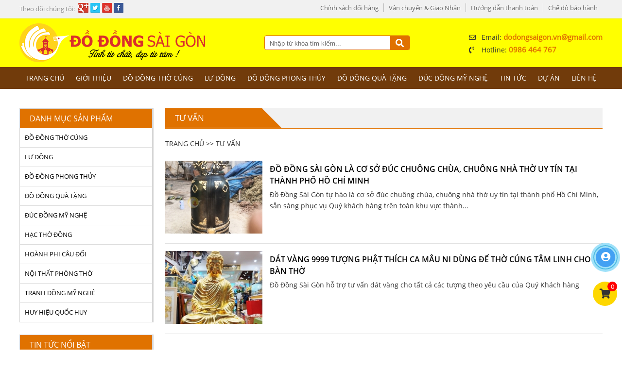

--- FILE ---
content_type: text/html; charset=UTF-8
request_url: https://dodongsaigon.vn/tu-van
body_size: 13407
content:
 <!doctype html>
<html lang="vi">
<head itemscope itemtype="http://schema.org/WebSite">
    <base href="https://dodongsaigon.vn/" />
    <meta http-equiv="Content-Type" content="text/html; charset=utf-8" />
<link rel="SHORTCUT ICON" href="upload/hinhanh/dodongsaigon6634_32x25.jpg" type="image/x-icon" />
<META NAME="ROBOTS" CONTENT="noodp, INDEX, FOLLOW" />
<meta name="author" content="Đồ Đồng Sài Gòn" />
<meta name="copyright" content="Đồ Đồng Sài Gòn [dodongsaigon.vn@gmail.com]" />
<title>Tư vấn</title>
<meta name="keywords" content="Đồ đồng vĩnh tiến, lư đồng đại phát, hoành phi câu đối, lư đồng thờ cúng,bộ đồ thờ cúng,hoanh phi cau doi bang dong,đồ đồng đại phát,lư dapha,lư đồng vĩnh tiến" />
<meta name="description" content="Đồ đồng sài gòn chuyên sản xuất các vật dụng bằng đồng thờ cúng trong mỗi gia đình như các sản phẩm đồ đồng vĩnh tiến,lư đồng đại phát,hoành phi câu đối với giá cả rẻ nhất thị trường tại hồ chí minh" />
<meta name="DC.title" content="Tư vấn" />
<meta name="geo.region" content="VN" />
<meta name="geo.placename" content="Số 54 - 68 Cộng Hòa , Phường 4, Quận .Tân Bình, TP.HCM" />
<meta name="geo.position" content="10.853741418142036:106.62834708220907" />
<meta name="ICBM" content="10.853741418142036,106.62834708220907" />
<meta name="DC.identifier" content="https://dodongsaigon.vn/" />
<meta property="og:image" content="https://dodongsaigon.vn/upload/hinhanh/169137132_791604818445638_718292383228783274_n-5454.jpg" />
<meta property="og:title" content="Đồ đồng Sài Gòn - Chuyên Đồ đồng Vĩnh Tiến, Lư đồng Đại Phát, Hoành phi câu đối" />
<meta property="og:url" content="https://dodongsaigon.vn/tu-van" />
<meta property="og:site_name" content="https://dodongsaigon.vn/" />
<meta property="og:description" content="Đồ đồng sài gòn chuyên sản xuất các vật dụng bằng đồng thờ cúng trong mỗi gia đình như các sản phẩm đồ đồng vĩnh tiến,lư đồng đại phát,hoành phi câu đối với giá cả rẻ nhất thị trường tại hồ chí minh" />
<meta property="og:type" content="article" />
<meta property="og:site_name" content="Đồ Đồng Sài Gòn" />
<meta property="og:locale" content="vi_VN" />
<link rel="canonical" href="https://dodongsaigon.vn/tu-van" />
<script>
  var fired = false;
  window.addEventListener("scroll", function(){
  if ((document.documentElement.scrollTop != 0 && fired === false) || (document.body.scrollTop != 0 && fired === false)) {
      (function(d, s, id) {
      var js, fjs = d.getElementsByTagName(s)[0];
      if (d.getElementById(id)) return;
      js = d.createElement(s); js.id = id; js.async=true;
      js.src = "//connect.facebook.net/vi_VN/sdk.js#xfbml=1&version=v2.8";
      fjs.parentNode.insertBefore(js, fjs);
    }(document, 'script', 'facebook-jssdk'));
  fired = true;
  }
}, true);
</script>
    <link href="css/default.css?ver=1" rel="stylesheet" />
<link href="style.css?ver=3" rel="stylesheet" />
<link href="css/slick.css" rel="stylesheet" />
<link href="css/slick-theme.css" rel="stylesheet"/>
<link href="css/jquery.fancybox.min.css" rel="stylesheet"/>
<link href="css/css_jssor_slider.css" rel="stylesheet" />
<link href="magiczoomplus/magiczoomplus.css" rel="stylesheet" />
<link href="fontawesome/fontawesome-all.css" rel="stylesheet" />
  <meta name="viewport" content="width=device-width, initial-scale=1.0, maximum-scale=1.0, user-scalable=no">
  <link href="media.css?ver=3" rel="stylesheet" />
<script type="text/javascript" src="js/jquery.min.js"></script>
    <!-- Google tag (gtag.js) -->
<script async src="https://www.googletagmanager.com/gtag/js?id=G-9W9S986B4B"></script>
<script>
  window.dataLayer = window.dataLayer || [];
  function gtag(){dataLayer.push(arguments);}
  gtag('js', new Date());

  gtag('config', 'G-9W9S986B4B');
</script></head>
<body>


<div class="menu_mobi_add"></div>
<div id="wapper">
    <div class="wap_thongtin clearfix">
        <div class="thongtin main_fix clearfix">
            <div class="mxh_top"><span>Theo dõi chúng tôi: </span><a href="//google.com" target="_blank"><img src="upload/khac/google-2091.png" alt="google.com" /></a><a href="//tiwtter.com" target="_blank"><img src="upload/khac/twitter-2193.png" alt="tiwtter.com" /></a><a href="//youtube.com" target="_blank"><img src="upload/khac/youtube-9686.png" alt="youtube.com" /></a><a href="//facebook.com" target="_blank"><img src="upload/khac/facebook-0395.png" alt="facebook.com" /></a></div>
<ul><li><a href="chinh-sach-doi-hang">Chính sách đổi hàng</a><li><a href="van-chuyen-giao-nhan">Vận chuyển & Giao Nhận</a><li><a href="huong-dan-thanh-toan">Hướng dẫn thanh toán</a><li><a href="che-do-bao-hanh">Chế độ bảo hành</a></ul><div class="clear"></div>
        </div><!---END .wap_thongtin-->
    </div><!---END .thongtin-->

    <div class="wap_header clearfix">
        <div class="header main_fix clearfix">
            <a href="" class="logo"><img src="upload/hinhanh/logo-wweb-3108.png" alt="Banner" /></a>

<div class="search">
    <input type="text" name="keyword" id="keyword" class="keyword" onKeyPress="doEnter(event,'keyword');" value="Nhập từ khóa tìm kiếm..." onclick="if(this.value=='Nhập từ khóa tìm kiếm...'){this.value=''}" onblur="if(this.value==''){this.value='Nhập từ khóa tìm kiếm...'}">
    <i class="fa fa-search" aria-hidden="true" onclick="onSearch(event,'keyword');"></i>
</div><!---END #search-->

<ul class="hidden_mobi">
    <li><i class="far fa-envelope"></i>Email: <span>dodongsaigon.vn@gmail.com</span></li>
    <li><i class="fas fa-phone-volume"></i>Hotline: <span>0986 464 767</span></li>
</ul>        </div><!---END .header-->
     </div><!---END .header-->
     
    <div class="wap_menu clearfix">
         <div class="menu_mobi"><p class="icon_menu_mobi"><i class="fas fa-bars"></i> Menu</p><p class="menu_baophu"></p></div>
<div class="menu main_fix">
    <ul>
        <li><a class="" href="">Trang chủ</a></li>
        <li><a class="" href="gioi-thieu">Giới thiệu</a></li>

        <li class="hidden_mobi"><a href="do-dong-tho-cung">ĐỒ ĐỒNG THỜ CÚNG</a><ul><li><a href="do-tho-ngu-sac">ĐỒ THỜ NGŨ SẮC</a></li><li><a href="do-dong-dai-bai">ĐỒ ĐỒNG ĐẠI BÁI</a></li></ul></li><li class="hidden_mobi"><a href="lu-dong">LƯ ĐỒNG</a><ul><li><a href="lu-dong-dai-phat">LƯ ĐỒNG ĐẠI PHÁT</a></li><li><a href="bo-lu-dong-vinh-tien">BỘ LƯ ĐỒNG VĨNH TIẾN</a></li><li><a href="do-tho-cung-khac">ĐỒ THỜ CÚNG KHÁC</a></li><li><a href="den-dien">ĐÈN ĐIỆN</a></li><li><a href="bat-huong">BÁT HƯƠNG</a></li><li><a href="lo-hoa">LỌ HOA</a></li></ul></li><li class="hidden_mobi"><a href="do-dong-phong-thuy">ĐỒ ĐỒNG PHONG THỦY</a><ul><li><a href="tuong-linh-vat-phong-thuy">Tượng Linh Vật Phong Thủy</a></li><li><a href="vat-pham-phong-thuy">Vật Phẩm Phong Thủy</a></li></ul></li><li class="hidden_mobi"><a href="do-dong-qua-tang">ĐỒ ĐỒNG QUÀ TẶNG</a><ul><li><a href="ga-dong-ma-vang">GÀ ĐỒNG MẠ VÀNG</a></li><li><a href="mat-trong-dia-dong">MẶT TRỐNG ĐĨA ĐỒNG</a></li><li><a href="ngua-ma-vang">NGỰA MẠ VÀNG</a></li><li><a href="tranh-vang-3d-luu-niem">TRANH VÀNG 3D LƯU NIỆM</a></li><li><a href="trong-dong-luu-niem">TRỐNG ĐỒNG LƯU NIỆM</a></li><li><a href="trau-ma-vang">TRÂU MẠ VÀNG</a></li><li><a href="tranh-dong-my-nghe">TRANH ĐỒNG MỸ NGHỆ</a></li></ul></li><li class="hidden_mobi"><a href="duc-dong-my-nghe">ĐÚC ĐỒNG MỸ NGHỆ</a><ul><li><a href="bat-huong-dong">BÁT HƯƠNG ĐỒNG</a></li><li><a href="duc-chuong-dong">ĐÚC CHUÔNG ĐỒNG</a></li><li><a href="duc-lu-dinh-dong">ĐÚC LƯ ĐỈNH ĐỒNG</a></li><li><a href="duc-tuong-chan-dung">ĐÚC TƯỢNG CHÂN DUNG</a></li><li><a href="tuong-tran-quoc-tuan">TƯỢNG TRẦN QUỐC TUẤN</a></li><li><a href="duc-tuong-phat">ĐÚC TƯỢNG PHẬT</a></li><li><a href="tuong-bac-ho">TƯỢNG BÁC HỒ</a></li></ul></li>        
        <li class="hidden_destop"><a href="do-dong-tho-cung">ĐỒ ĐỒNG THỜ CÚNG</a><ul><li><a href="do-tho-ngu-sac">ĐỒ THỜ NGŨ SẮC</a></li><li><a href="do-dong-dai-bai">ĐỒ ĐỒNG ĐẠI BÁI</a></li></ul></li><li class="hidden_destop"><a href="lu-dong">LƯ ĐỒNG</a><ul><li><a href="lu-dong-dai-phat">LƯ ĐỒNG ĐẠI PHÁT</a></li><li><a href="bo-lu-dong-vinh-tien">BỘ LƯ ĐỒNG VĨNH TIẾN</a></li><li><a href="do-tho-cung-khac">ĐỒ THỜ CÚNG KHÁC</a></li><li><a href="den-dien">ĐÈN ĐIỆN</a></li><li><a href="bat-huong">BÁT HƯƠNG</a></li><li><a href="lo-hoa">LỌ HOA</a></li></ul></li><li class="hidden_destop"><a href="do-dong-phong-thuy">ĐỒ ĐỒNG PHONG THỦY</a><ul><li><a href="tuong-linh-vat-phong-thuy">Tượng Linh Vật Phong Thủy</a></li><li><a href="vat-pham-phong-thuy">Vật Phẩm Phong Thủy</a></li></ul></li><li class="hidden_destop"><a href="do-dong-qua-tang">ĐỒ ĐỒNG QUÀ TẶNG</a><ul><li><a href="ga-dong-ma-vang">GÀ ĐỒNG MẠ VÀNG</a></li><li><a href="mat-trong-dia-dong">MẶT TRỐNG ĐĨA ĐỒNG</a></li><li><a href="ngua-ma-vang">NGỰA MẠ VÀNG</a></li><li><a href="tranh-vang-3d-luu-niem">TRANH VÀNG 3D LƯU NIỆM</a></li><li><a href="trong-dong-luu-niem">TRỐNG ĐỒNG LƯU NIỆM</a></li><li><a href="trau-ma-vang">TRÂU MẠ VÀNG</a></li><li><a href="tranh-dong-my-nghe">TRANH ĐỒNG MỸ NGHỆ</a></li></ul></li><li class="hidden_destop"><a href="duc-dong-my-nghe">ĐÚC ĐỒNG MỸ NGHỆ</a><ul><li><a href="bat-huong-dong">BÁT HƯƠNG ĐỒNG</a></li><li><a href="duc-chuong-dong">ĐÚC CHUÔNG ĐỒNG</a></li><li><a href="duc-lu-dinh-dong">ĐÚC LƯ ĐỈNH ĐỒNG</a></li><li><a href="duc-tuong-chan-dung">ĐÚC TƯỢNG CHÂN DUNG</a></li><li><a href="tuong-tran-quoc-tuan">TƯỢNG TRẦN QUỐC TUẤN</a></li><li><a href="duc-tuong-phat">ĐÚC TƯỢNG PHẬT</a></li><li><a href="tuong-bac-ho">TƯỢNG BÁC HỒ</a></li></ul></li><li class="hidden_destop"><a href="hac-tho-dong">HẠC THỜ ĐỒNG</a></li><li class="hidden_destop"><a href="hoanh-phi-cau-doi">HOÀNH PHI CÂU ĐỐI</a><ul><li><a href="bo-cuon-thu-cau-doi">BỘ CUỐN THƯ CÂU ĐỐI</a></li><li><a href="cua-vong-an-gian">CỬA VÕNG ÁN GIAN</a></li></ul></li><li class="hidden_destop"><a href="noi-that-phong-tho">NỘI THẤT PHÒNG THỜ</a></li><li class="hidden_destop"><a href="tranh-dong-my-nghe">TRANH ĐỒNG MỸ NGHỆ</a><ul><li><a href="tranh-phong-thuy">TRANH PHONG THỦY</a></li><li><a href="tranh-mung-tho">TRANH MỪNG THỌ</a></li><li><a href="tranh-chu">TRANH CHỮ</a></li><li><a href="tranh-vinh-quy">TRANH VINH QUY</a></li><li><a href="tranh-dong-que">TRANH ĐỒNG QUÊ</a></li></ul></li><li class="hidden_destop"><a href="huy-hieu-quoc-huy">HUY HIỆU QUỐC HUY</a></li>
        <li><a class="" href="tin-tuc">Tin tức</a></li>
        <li><a class="" href="du-an">Dự án</a></li>
<!--         <li><a class="" href="he-thong">Hệ thống cửa hàng</a></li>
 -->
        <li><a class="" href="lien-he">Liên hệ</a></li>
    </ul>
</div>
    </div><!---END .wap_menu-->
        <div class="main_content main_fix clearfix">
                    <div class="right">
                  <div class="tieude_giua"><div>Tư vấn</div></div>
<div class="link_seo"><a href="">Trang chủ</a> >> <a href="tu-van">Tư vấn</a></div>
<div class="box_container">
<div class="wap_box_news">
            <div class="box_news">
            <p class="img zoom_hinh">
                <a href="do-dong-sai-gon-la-co-so-duc-chuong-chua-chuong-nha-tho-uy-tin-tai-thanh-pho-ho-chi-minh" title="ĐỒ ĐỒNG SÀI GÒN LÀ CƠ SỞ ĐÚC CHUÔNG CHÙA, CHUÔNG NHÀ THỜ UY TÍN TẠI THÀNH PHỐ HỒ CHÍ MINH"><img src="upload/news/co-so-duc-chuong-chua-uy-tin-tai-ho-chi-minh-87335_200x150.jpg" alt="ĐỒ ĐỒNG SÀI GÒN LÀ CƠ SỞ ĐÚC CHUÔNG CHÙA, CHUÔNG NHÀ THỜ UY TÍN TẠI THÀNH PHỐ HỒ CHÍ MINH" /></a>
            </p>      
            <h3><a href="do-dong-sai-gon-la-co-so-duc-chuong-chua-chuong-nha-tho-uy-tin-tai-thanh-pho-ho-chi-minh" title="ĐỒ ĐỒNG SÀI GÒN LÀ CƠ SỞ ĐÚC CHUÔNG CHÙA, CHUÔNG NHÀ THỜ UY TÍN TẠI THÀNH PHỐ HỒ CHÍ MINH">ĐỒ ĐỒNG SÀI GÒN LÀ CƠ SỞ ĐÚC CHUÔNG CHÙA, CHUÔNG NHÀ THỜ UY TÍN TẠI THÀNH PHỐ HỒ CHÍ MINH</a></h3>
            <div class="mota">Đồ Đồng Sài Gòn tự hào là cơ sở đúc chuông chùa, chuông nhà thờ uy tín tại thành phố Hồ Chí Minh, sẵn sàng phục vụ Quý khách hàng trên toàn khu vực thành...</div>  
            <div class="clear"></div>         
        </div><!---END .box_new--> 
            <div class="box_news">
            <p class="img zoom_hinh">
                <a href="dat-vang-9999-tuong-phat-thich-ca-mau-ni-dung-de-tho-cung-tam-linh-cho-ban-tho" title="DÁT VÀNG 9999 TƯỢNG PHẬT THÍCH CA MÂU NI DÙNG ĐỂ THỜ CÚNG TÂM LINH CHO BÀN THỜ"><img src="upload/news/tuong-phat-thich-ca-mau-ni-bang-dong-dat-vang-9999-cao-50cm-dung-tho-cung-tam-linh-tren-ban-tho-phat-16743_200x150.jpg" alt="DÁT VÀNG 9999 TƯỢNG PHẬT THÍCH CA MÂU NI DÙNG ĐỂ THỜ CÚNG TÂM LINH CHO BÀN THỜ" /></a>
            </p>      
            <h3><a href="dat-vang-9999-tuong-phat-thich-ca-mau-ni-dung-de-tho-cung-tam-linh-cho-ban-tho" title="DÁT VÀNG 9999 TƯỢNG PHẬT THÍCH CA MÂU NI DÙNG ĐỂ THỜ CÚNG TÂM LINH CHO BÀN THỜ">DÁT VÀNG 9999 TƯỢNG PHẬT THÍCH CA MÂU NI DÙNG ĐỂ THỜ CÚNG TÂM LINH CHO BÀN THỜ</a></h3>
            <div class="mota">Đồ Đồng Sài Gòn hỗ trợ tư vấn dát vàng cho tất cả các tượng theo yêu cầu của Quý Khách hàng</div>  
            <div class="clear"></div>         
        </div><!---END .box_new--> 
    </div><!---END .wap_box_new-->
<div class="clear"></div>
<div class="pagination"></div>
</div><!---END .box_container-->            </div>
            <div class="left">
                <script type="text/javascript">
    $(document).ready(function(){
		$('.chay_tin').slick({
			lazyLoad: 'ondemand',
			infinite: true,//Hiển thì 2 mũi tên
			accessibility:true,
			vertical:true,//Chay dọc
			slidesToShow: 5,    //Số item hiển thị
			slidesToScroll: 1, //Số item cuộn khi chạy
			autoplay:true,  //Tự động chạy
			autoplaySpeed:3000,  //Tốc độ chạy
			speed:1000,
			arrows:false, //Hiển thị mũi tên
			centerMode:false,  //item nằm giữa
			dots:false,  //Hiển thị dấu chấm
			draggable:true,  //Kích hoạt tính năng kéo chuột
      });
	});
</script>

<div id="danhmuc" class="danhmuc hidden_mobi">
	<div class="tieude2">Danh mục sản phẩm</div>
	<ul><li><a href="do-dong-tho-cung">ĐỒ ĐỒNG THỜ CÚNG</a><ul><li><a href="do-tho-ngu-sac">ĐỒ THỜ NGŨ SẮC</a></li><li><a href="do-dong-dai-bai">ĐỒ ĐỒNG ĐẠI BÁI</a></li></ul></li><li><a href="lu-dong">LƯ ĐỒNG</a><ul><li><a href="lu-dong-dai-phat">LƯ ĐỒNG ĐẠI PHÁT</a></li><li><a href="bo-lu-dong-vinh-tien">BỘ LƯ ĐỒNG VĨNH TIẾN</a></li><li><a href="do-tho-cung-khac">ĐỒ THỜ CÚNG KHÁC</a></li><li><a href="den-dien">ĐÈN ĐIỆN</a></li><li><a href="bat-huong">BÁT HƯƠNG</a></li><li><a href="lo-hoa">LỌ HOA</a></li></ul></li><li><a href="do-dong-phong-thuy">ĐỒ ĐỒNG PHONG THỦY</a><ul><li><a href="tuong-linh-vat-phong-thuy">Tượng Linh Vật Phong Thủy</a></li><li><a href="vat-pham-phong-thuy">Vật Phẩm Phong Thủy</a></li></ul></li><li><a href="do-dong-qua-tang">ĐỒ ĐỒNG QUÀ TẶNG</a><ul><li><a href="ga-dong-ma-vang">GÀ ĐỒNG MẠ VÀNG</a></li><li><a href="mat-trong-dia-dong">MẶT TRỐNG ĐĨA ĐỒNG</a></li><li><a href="ngua-ma-vang">NGỰA MẠ VÀNG</a></li><li><a href="tranh-vang-3d-luu-niem">TRANH VÀNG 3D LƯU NIỆM</a></li><li><a href="trong-dong-luu-niem">TRỐNG ĐỒNG LƯU NIỆM</a></li><li><a href="trau-ma-vang">TRÂU MẠ VÀNG</a></li><li><a href="tranh-dong-my-nghe">TRANH ĐỒNG MỸ NGHỆ</a></li></ul></li><li><a href="duc-dong-my-nghe">ĐÚC ĐỒNG MỸ NGHỆ</a><ul><li><a href="bat-huong-dong">BÁT HƯƠNG ĐỒNG</a></li><li><a href="duc-chuong-dong">ĐÚC CHUÔNG ĐỒNG</a></li><li><a href="duc-lu-dinh-dong">ĐÚC LƯ ĐỈNH ĐỒNG</a></li><li><a href="duc-tuong-chan-dung">ĐÚC TƯỢNG CHÂN DUNG</a></li><li><a href="tuong-tran-quoc-tuan">TƯỢNG TRẦN QUỐC TUẤN</a></li><li><a href="duc-tuong-phat">ĐÚC TƯỢNG PHẬT</a></li><li><a href="tuong-bac-ho">TƯỢNG BÁC HỒ</a></li></ul></li><li><a href="hac-tho-dong">HẠC THỜ ĐỒNG</a></li><li><a href="hoanh-phi-cau-doi">HOÀNH PHI CÂU ĐỐI</a><ul><li><a href="bo-cuon-thu-cau-doi">BỘ CUỐN THƯ CÂU ĐỐI</a></li><li><a href="cua-vong-an-gian">CỬA VÕNG ÁN GIAN</a></li></ul></li><li><a href="noi-that-phong-tho">NỘI THẤT PHÒNG THỜ</a></li><li><a href="tranh-dong-my-nghe">TRANH ĐỒNG MỸ NGHỆ</a><ul><li><a href="tranh-phong-thuy">TRANH PHONG THỦY</a></li><li><a href="tranh-mung-tho">TRANH MỪNG THỌ</a></li><li><a href="tranh-chu">TRANH CHỮ</a></li><li><a href="tranh-vinh-quy">TRANH VINH QUY</a></li><li><a href="tranh-dong-que">TRANH ĐỒNG QUÊ</a></li></ul></li><li><a href="huy-hieu-quoc-huy">HUY HIỆU QUỐC HUY</a></li></ul></div><!---END #danhmuc-->

<div class="tinmoi danhmuc control_slick_doc">
	<div class="tieude2">Tin tức nổi bật</div>
	<div class="chay_tin">
		<div class="item_tin"><p class="img_news hover_sang1"><a href="don-vi-nhan-op-chan-dong-cho-cot-go-tai-sai-gon-chat-luong-chuan-phong-thuy-dep-sang-trong"><img class="no_lazy" src="upload/news/n-vi-nhan-op-chan-dong-cho-cot-go-tai-sai-gon-–-chat-luong,-chuan-phong-thuy,-dep-sang-trong-(3)2702_200x150.jpg" alt="Đơn Vị Nhận Ốp Chân Đồng Cho Cột Gỗ Tại Sài Gòn – Chất Lượng, Chuẩn Phong Thủy, Đẹp Sang Trọng" /></a></p><h4 class="name_news"><a href="don-vi-nhan-op-chan-dong-cho-cot-go-tai-sai-gon-chat-luong-chuan-phong-thuy-dep-sang-trong">Đơn Vị Nhận Ốp Chân Đồng Cho Cột Gỗ Tại Sài Gòn – Chất Lượng, Chuẩn Phong Thủy, Đẹp Sang Trọng</a></h4></div><div class="item_tin"><p class="img_news hover_sang1"><a href="nhan-dat-vang-tuong-phat-tren-moi-chat-lieu-tai-sai-gon-uy-tin-chuan-tam-linh"><img class="no_lazy" src="upload/news/nhan-dat-vang-tuong-phat-tren-moi-chat-lieu-tai-sai-gon-–-uy-tin,-chuan-tam-linh5395_200x150.jpg" alt="Nhận Dát Vàng Tượng Phật Trên Mọi Chất Liệu Tại Sài Gòn – Uy Tín, Chuẩn Tâm Linh" /></a></p><h4 class="name_news"><a href="nhan-dat-vang-tuong-phat-tren-moi-chat-lieu-tai-sai-gon-uy-tin-chuan-tam-linh">Nhận Dát Vàng Tượng Phật Trên Mọi Chất Liệu Tại Sài Gòn – Uy Tín, Chuẩn Tâm Linh</a></h4></div><div class="item_tin"><p class="img_news hover_sang1"><a href="cac-mau-ngua-dep-nhat-nam-2026-tai-do-dong-sai-gon"><img class="no_lazy" src="upload/news/a-chi-ban-tuong-ngua-vang-tai-sai-gon-(4)3080_200x150.jpg" alt="Các Mẫu Ngựa Đẹp Nhất Năm 2026 Tại Đồ Đồng Sài Gòn" /></a></p><h4 class="name_news"><a href="cac-mau-ngua-dep-nhat-nam-2026-tai-do-dong-sai-gon">Các Mẫu Ngựa Đẹp Nhất Năm 2026 Tại Đồ Đồng Sài Gòn</a></h4></div><div class="item_tin"><p class="img_news hover_sang1"><a href="noi-ban-tuong-ngua-lam-qua-tang-tet-tai-ho-chi-minh-sang-trong-y-nghia-chuan-phong-thuy"><img class="no_lazy" src="upload/news/tuong-ngua-lam-qua-tang-tet-y-nghia-(4)5775_200x150.jpg" alt="Nơi Bán Tượng Ngựa Làm Quà Tặng Tết Tại Hồ Chí Minh – Sang Trọng, Ý Nghĩa & Chuẩn Phong Thủy" /></a></p><h4 class="name_news"><a href="noi-ban-tuong-ngua-lam-qua-tang-tet-tai-ho-chi-minh-sang-trong-y-nghia-chuan-phong-thuy">Nơi Bán Tượng Ngựa Làm Quà Tặng Tết Tại Hồ Chí Minh – Sang Trọng, Ý Nghĩa & Chuẩn Phong Thủy</a></h4></div><div class="item_tin"><p class="img_news hover_sang1"><a href="tuong-ngua-lam-qua-tang-tet-y-nghia-bieu-tuong-thanh-cong-may-man-va-thang-tien"><img class="no_lazy" src="upload/news/mau-ngua-dep-lam-qua-tang-tet-tai-sai-gon-(2)3355_200x150.jpg" alt="Tượng Ngựa Làm Quà Tặng Tết Ý Nghĩa – Biểu Tượng Thành Công, May Mắn Và Thăng Tiến" /></a></p><h4 class="name_news"><a href="tuong-ngua-lam-qua-tang-tet-y-nghia-bieu-tuong-thanh-cong-may-man-va-thang-tien">Tượng Ngựa Làm Quà Tặng Tết Ý Nghĩa – Biểu Tượng Thành Công, May Mắn Và Thăng Tiến</a></h4></div><div class="item_tin"><p class="img_news hover_sang1"><a href="thiet-ke-tranh-vang-la-theo-yeu-cau-tai-sai-gon-vang-24k-cao-cap-sang-trong-dang-cap-khac-biet"><img class="no_lazy" src="upload/news/thiet-ke-tranh-vang-la-theo-yeu-cau-tai-sai-gon-(4)0773_200x150.jpg" alt="Thiết Kế Tranh Vàng Lá Theo Yêu Cầu Tại Sài Gòn – Vàng 24K Cao Cấp, Sang Trọng, Đẳng Cấp Khác Biệt" /></a></p><h4 class="name_news"><a href="thiet-ke-tranh-vang-la-theo-yeu-cau-tai-sai-gon-vang-24k-cao-cap-sang-trong-dang-cap-khac-biet">Thiết Kế Tranh Vàng Lá Theo Yêu Cầu Tại Sài Gòn – Vàng 24K Cao Cấp, Sang Trọng, Đẳng Cấp Khác Biệt</a></h4></div><div class="item_tin"><p class="img_news hover_sang1"><a href="dia-chi-ban-cay-bo-de-ma-vang-24k-tai-sai-gon"><img class="no_lazy" src="upload/news/dong-sai-gon-(2)4252_200x150.jpg" alt="Địa Chỉ Bán Cây Bồ Đề Mạ Vàng 24K Tại Sài Gòn" /></a></p><h4 class="name_news"><a href="dia-chi-ban-cay-bo-de-ma-vang-24k-tai-sai-gon">Địa Chỉ Bán Cây Bồ Đề Mạ Vàng 24K Tại Sài Gòn</a></h4></div><div class="item_tin"><p class="img_news hover_sang1"><a href="nhan-thi-cong-lap-dat-phu-dieu-bang-dong-tai-sai-gon"><img class="no_lazy" src="upload/news/dong-sai-gon-(2)6294_200x150.jpg" alt="Nhận Thi Công Lắp Đặt Phù Điêu Bằng Đồng Tại Sài Gòn" /></a></p><h4 class="name_news"><a href="nhan-thi-cong-lap-dat-phu-dieu-bang-dong-tai-sai-gon">Nhận Thi Công Lắp Đặt Phù Điêu Bằng Đồng Tại Sài Gòn</a></h4></div><div class="item_tin"><p class="img_news hover_sang1"><a href="dich-vu-che-tac-qua-tang-ma-vang-theo-yeu-cau-tai-do-dong-sai-gon"><img class="no_lazy" src="upload/news/dong-qua-tang-(2)6554_200x150.jpg" alt="Dịch vụ chế tác quà tặng mạ vàng theo yêu cầu tại Đồ Đồng Sài Gòn" /></a></p><h4 class="name_news"><a href="dich-vu-che-tac-qua-tang-ma-vang-theo-yeu-cau-tai-do-dong-sai-gon">Dịch vụ chế tác quà tặng mạ vàng theo yêu cầu tại Đồ Đồng Sài Gòn</a></h4></div><div class="item_tin"><p class="img_news hover_sang1"><a href="do-dong-sai-gon-day-manh-dich-vu-che-tac-qua-tang-ma-vang-theo-yeu-cau-cho-doanh-nghiep-ca-nhan"><img class="no_lazy" src="upload/news/90253_200x150.jpg" alt="Đồ Đồng Sài Gòn đẩy mạnh dịch vụ chế tác quà tặng mạ vàng theo yêu cầu cho doanh nghiệp & cá nhân" /></a></p><h4 class="name_news"><a href="do-dong-sai-gon-day-manh-dich-vu-che-tac-qua-tang-ma-vang-theo-yeu-cau-cho-doanh-nghiep-ca-nhan">Đồ Đồng Sài Gòn đẩy mạnh dịch vụ chế tác quà tặng mạ vàng theo yêu cầu cho doanh nghiệp & cá nhân</a></h4></div><div class="item_tin"><p class="img_news hover_sang1"><a href="vo-chong-hai-sapa-tv-den-chon-qua-tan-gia-tai-do-dong-sai-gon"><img class="no_lazy" src="upload/news/mau-tranh-cuoi-nguon-que-huong7527_200x150.jpg" alt="Vợ chồng Hải SaPa TV đến chọn quà tân gia tại Đồ Đồng Sài Gòn" /></a></p><h4 class="name_news"><a href="vo-chong-hai-sapa-tv-den-chon-qua-tan-gia-tai-do-dong-sai-gon">Vợ chồng Hải SaPa TV đến chọn quà tân gia tại Đồ Đồng Sài Gòn</a></h4></div><div class="item_tin"><p class="img_news hover_sang1"><a href="hai-sapa-tv-ghe-tham-showroom-do-dong-sai-gon"><img class="no_lazy" src="upload/news/dong-qua-tang-(5)8060_200x150.jpg" alt="Hải SaPa TV Ghé Thăm Showroom Đồ Đồng Sài Gòn" /></a></p><h4 class="name_news"><a href="hai-sapa-tv-ghe-tham-showroom-do-dong-sai-gon">Hải SaPa TV Ghé Thăm Showroom Đồ Đồng Sài Gòn</a></h4></div>    </div>
</div>            </div><!---END .left-->
                <div class="clear"></div>
    </div><!---END .main_content-->
    <div class="wap_footer clearfix">
        <div class="footer main_fix clearfix">
            <div class="main_footer">
	<p class="td_ft">Tìm kiếm nhiều</p>
	<div class="lkweb">
                     <a href="">Đồ đồng quà tặng</a>
                     <a href="">Đúc Tượng đồng</a>
                     <a href="">Đúc chuông đồng</a>
                     <a href="">Cuốn thư câu đối</a>
                     <a href="">Hoành phi câu đối</a>
                     <a href="">Đồ thờ khảm ngũ sắc</a>
                     <a href="">Lư đồng đại phát</a>
                     <a href="">Đồ thờ đồng vĩnh tiến</a>
                     <a href="">Đồ đồng đại bái</a>
            </div>
</div>

<div class="item_ft">
	<p class="td_ft">Hướng dẫn khách hàng</p>
    <ul><li><a href="lien-he">Liên hệ</a><li><a href="huong-dan-mua-hang">Hướng dẫn mua hàng</a><li><a href="huong-dan-thanh-toan">Hướng dẫn thanh toán</a><li><a href="chinh-sach-doi-hang">Chính sách đổi hàng</a><li><a href="van-chuyen-va-giao-nhan">Vận chuyển và giao nhận</a><li><a href="che-do-bao-hanh">Chế độ bảo hành</a></ul></div>

<div class="map">
    <iframe src="https://www.google.com/maps/embed?pb=!1m18!1m12!1m3!1d4261.037508554314!2d106.65474084617328!3d10.801046331380839!2m3!1f0!2f0!3f0!3m2!1i1024!2i768!4f13.1!3m3!1m2!1s0x31752930b9286597%3A0xc4235fade86094d0!2zNTQgxJAuIEPhu5luZyBIw7JhLCBQaMaw4budbmcgNCwgVMOibiBCw6xuaCwgSOG7kyBDaMOtIE1pbmgsIFZp4buHdCBOYW0!5e1!3m2!1svi!2s!4v1746671810324!5m2!1svi!2s" width="600" height="450" style="border:0;" allowfullscreen="" loading="lazy" referrerpolicy="no-referrer-when-downgrade"></iframe></div>        </div><!---END .footer-->
    </div><!---END .wap_footer-->
    <div class="wap_footer2">
        <div class="footer2 main_fix">
            <p style="text-align:center"><img alt="logo foooter" height="105" src="//dodongsaigon.vn/upload/images/logo%20lon.png" width="500" /></p>

<p style="text-align: center;"> </p>

<p style="text-align: center;"><span contenteditable="false" style="font-family: tahoma, geneva, sans-serif; font-size: 18px; text-align: center; line-height: 0;" tabindex="-1"><img alt="Địa chỉ" data-widget="image" height="20" src="//dodongsaigon.vn/upload/images/icon%20dia%20chi.png" width="20" /><span ckeditor="" dodongsaigon.vn="" https:="" images="" plugins="" style="left: 0px; background: url(" top:="" vtscorp="" widget=""><img alt="" draggable="true" height="15" src="[data-uri]%3D%3D" title="Click and drag to move" width="15" /></span></span><strong style="font-family: tahoma, geneva, sans-serif; font-size: 18px; text-align: center;"> Cửa hàng :<span style="color: rgb(178, 34, 34);"> 54 - 56 Cộng Hòa, Phường 4 , Q. Tân Bình ,TP.HCM</span></strong></p>

<p style="text-align: center;"><strong style="font-family: tahoma, geneva, sans-serif; font-size: 18px; text-align: center;"><span style="color: rgb(178, 34, 34);">     </span></strong><span style="font-size: 18px; color: rgb(178, 34, 34);"><span style="font-family:tahoma,geneva,sans-serif;"><span style="line-height:2em;"><img alt="" height="20" src="//dodongsaigon.vn/upload/images/icon%20dien%20thoai.png" width="20" /> </span></span></span><strong style="font-size: 18px;"><span style="font-family:tahoma,geneva,sans-serif;"><span style="line-height:2em;">Hotline:</span></span></strong><span style="font-size: 18px; color: rgb(178, 34, 34);"><span style="font-family:tahoma,geneva,sans-serif;"><span style="line-height:2em;"><strong> 0986 464 767 - 0916 464 767 </strong></span></span></span></p>

<p style="text-align: center;"><span style="font-size:18px;"><span style="color:#B22222;"><span style="font-family:tahoma,geneva,sans-serif;"><span style="line-height:2em;"><img alt="" height="20" src="//dodongsaigon.vn/upload/images/icon%20web.png" width="20" /> </span></span></span><strong><span style="color:#000000;"><span style="font-family:tahoma,geneva,sans-serif;"><span style="line-height:2em;">Website:</span></span></span><span style="color:#B22222;"><span style="font-family:tahoma,geneva,sans-serif;"><span style="line-height:2em;"> dodongsaigon.vn</span></span></span></strong></span></p>

<p style="text-align: center;"><span style="font-size:18px;"><strong><span style="color:#B22222;"><span style="font-family: tahoma, geneva, sans-serif; text-align: center;"><img alt="" height="20" src="//dodongsaigon.vn/upload/images/icon%20email.png" width="20" /> </span></span><span style="color:#000000;"><span style="font-family: tahoma, geneva, sans-serif; text-align: center;">Email:</span></span><span style="color:#B22222;"><span style="font-family: tahoma, geneva, sans-serif; text-align: center;"> dodongsaigon.vn@gmail.com</span></span></strong></span></p>
        </div>
    </div>
</div><!---END .wapper-->
<style>
.support-online{position:fixed;z-index:999;right:-6px;bottom:150px}.support-online a{position:relative;margin:20px;text-align:left;width:40px;height:40px}.support-online i{width:40px;height:40px;background:#43a1f3;color:#fff;border-radius:100%;font-size:20px;text-align:center;line-height:1.9;position:relative;z-index:999}.support-online a span{border-radius:2px;text-align:center;background:#67b634;padding:9px;display:none;width:180px;margin-left:10px;position:absolute;color:#fff;z-index:999;top:0;right:40px;transition:all .2s ease-in-out 0;-moz-animation:headerAnimation .7s 1;-webkit-animation:headerAnimation .7s 1;-o-animation:headerAnimation .7s 1;animation:headerAnimation .7s 1}.support-online a:hover span{display:block}.support-online a{display:block}.support-online a span:before{content:"";width:0;height:0;border-style:solid;border-width:10px 10px 10px 0;border-color:transparent #67b634 transparent transparent;position:absolute;left:-10px;top:10px}.kenit-alo-circle-fill{width:60px;height:60px;top:-10px;position:absolute;-webkit-transition:all .2s ease-in-out;-moz-transition:all .2s ease-in-out;-ms-transition:all .2s ease-in-out;-o-transition:all .2s ease-in-out;transition:all .2s ease-in-out;-webkit-border-radius:100%;-moz-border-radius:100%;border-radius:100%;border:2px solid transparent;-webkit-transition:all .5s;-moz-transition:all .5s;-o-transition:all .5s;transition:all .5s;background-color:rgba(0,175,242,0.5);opacity:.75;right:-10px}.kenit-alo-circle{width:50px;height:50px;top:-5px;right:-5px;position:absolute;background-color:transparent;-webkit-border-radius:100%;-moz-border-radius:100%;border-radius:100%;border:2px solid rgba(30,30,30,0.4);opacity:.1;border-color:#0089B9;opacity:.5}.support-online .btn-support{cursor:pointer}.sms i{background:red}.call-now i{background:green}.mes i{background:orange}.zalo{text-decoration:none}.zalo b{background:#087be0;width:42px;height:42px;border-radius:50%;display:block;line-height:42px;text-align:center;color:#fff;text-decoration:none;font-size:15px}
.animated{-webkit-animation-duration:1s;animation-duration:1s;-webkit-animation-fill-mode:both;animation-fill-mode:both}.animated.infinite{-webkit-animation-iteration-count:infinite;animation-iteration-count:infinite}.animated.hinge{-webkit-animation-duration:2s;animation-duration:2s}.animated.bounceIn,.animated.bounceOut,.animated.flipOutX,.animated.flipOutY{-webkit-animation-duration:.75s;animation-duration:.75s}@-webkit-keyframes bounce{0%,20%,53%,80%,to{-webkit-animation-timing-function:cubic-bezier(.215,.61,.355,1);animation-timing-function:cubic-bezier(.215,.61,.355,1);-webkit-transform:translateZ(0);transform:translateZ(0)}40%,43%{-webkit-transform:translate3d(0,-30px,0);transform:translate3d(0,-30px,0)}40%,43%,70%{-webkit-animation-timing-function:cubic-bezier(.755,.05,.855,.06);animation-timing-function:cubic-bezier(.755,.05,.855,.06)}70%{-webkit-transform:translate3d(0,-15px,0);transform:translate3d(0,-15px,0)}90%{-webkit-transform:translate3d(0,-4px,0);transform:translate3d(0,-4px,0)}}@keyframes bounce{0%,20%,53%,80%,to{-webkit-animation-timing-function:cubic-bezier(.215,.61,.355,1);animation-timing-function:cubic-bezier(.215,.61,.355,1);-webkit-transform:translateZ(0);transform:translateZ(0)}40%,43%{-webkit-transform:translate3d(0,-30px,0);transform:translate3d(0,-30px,0)}40%,43%,70%{-webkit-animation-timing-function:cubic-bezier(.755,.05,.855,.06);animation-timing-function:cubic-bezier(.755,.05,.855,.06)}70%{-webkit-transform:translate3d(0,-15px,0);transform:translate3d(0,-15px,0)}90%{-webkit-transform:translate3d(0,-4px,0);transform:translate3d(0,-4px,0)}}.bounce{-webkit-animation-name:bounce;animation-name:bounce;-webkit-transform-origin:center bottom;transform-origin:center bottom}@-webkit-keyframes flash{0%,50%,to{opacity:1}25%,75%{opacity:0}}@keyframes flash{0%,50%,to{opacity:1}25%,75%{opacity:0}}.flash{-webkit-animation-name:flash;animation-name:flash}@-webkit-keyframes pulse{0%{-webkit-transform:scaleX(1);transform:scaleX(1)}50%{-webkit-transform:scale3d(1.05,1.05,1.05);transform:scale3d(1.05,1.05,1.05)}to{-webkit-transform:scaleX(1);transform:scaleX(1)}}@keyframes pulse{0%{-webkit-transform:scaleX(1);transform:scaleX(1)}50%{-webkit-transform:scale3d(1.05,1.05,1.05);transform:scale3d(1.05,1.05,1.05)}to{-webkit-transform:scaleX(1);transform:scaleX(1)}}.pulse{-webkit-animation-name:pulse;animation-name:pulse}@-webkit-keyframes rubberBand{0%{-webkit-transform:scaleX(1);transform:scaleX(1)}30%{-webkit-transform:scale3d(1.25,.75,1);transform:scale3d(1.25,.75,1)}40%{-webkit-transform:scale3d(.75,1.25,1);transform:scale3d(.75,1.25,1)}50%{-webkit-transform:scale3d(1.15,.85,1);transform:scale3d(1.15,.85,1)}65%{-webkit-transform:scale3d(.95,1.05,1);transform:scale3d(.95,1.05,1)}75%{-webkit-transform:scale3d(1.05,.95,1);transform:scale3d(1.05,.95,1)}to{-webkit-transform:scaleX(1);transform:scaleX(1)}}@keyframes rubberBand{0%{-webkit-transform:scaleX(1);transform:scaleX(1)}30%{-webkit-transform:scale3d(1.25,.75,1);transform:scale3d(1.25,.75,1)}40%{-webkit-transform:scale3d(.75,1.25,1);transform:scale3d(.75,1.25,1)}50%{-webkit-transform:scale3d(1.15,.85,1);transform:scale3d(1.15,.85,1)}65%{-webkit-transform:scale3d(.95,1.05,1);transform:scale3d(.95,1.05,1)}75%{-webkit-transform:scale3d(1.05,.95,1);transform:scale3d(1.05,.95,1)}to{-webkit-transform:scaleX(1);transform:scaleX(1)}}.rubberBand{-webkit-animation-name:rubberBand;animation-name:rubberBand}@-webkit-keyframes shake{0%,to{-webkit-transform:translateZ(0);transform:translateZ(0)}10%,30%,50%,70%,90%{-webkit-transform:translate3d(-10px,0,0);transform:translate3d(-10px,0,0)}20%,40%,60%,80%{-webkit-transform:translate3d(10px,0,0);transform:translate3d(10px,0,0)}}@keyframes shake{0%,to{-webkit-transform:translateZ(0);transform:translateZ(0)}10%,30%,50%,70%,90%{-webkit-transform:translate3d(-10px,0,0);transform:translate3d(-10px,0,0)}20%,40%,60%,80%{-webkit-transform:translate3d(10px,0,0);transform:translate3d(10px,0,0)}}.shake{-webkit-animation-name:shake;animation-name:shake}@-webkit-keyframes headShake{0%{-webkit-transform:translateX(0);transform:translateX(0)}6.5%{-webkit-transform:translateX(-6px) rotateY(-9deg);transform:translateX(-6px) rotateY(-9deg)}18.5%{-webkit-transform:translateX(5px) rotateY(7deg);transform:translateX(5px) rotateY(7deg)}31.5%{-webkit-transform:translateX(-3px) rotateY(-5deg);transform:translateX(-3px) rotateY(-5deg)}43.5%{-webkit-transform:translateX(2px) rotateY(3deg);transform:translateX(2px) rotateY(3deg)}50%{-webkit-transform:translateX(0);transform:translateX(0)}}@keyframes headShake{0%{-webkit-transform:translateX(0);transform:translateX(0)}6.5%{-webkit-transform:translateX(-6px) rotateY(-9deg);transform:translateX(-6px) rotateY(-9deg)}18.5%{-webkit-transform:translateX(5px) rotateY(7deg);transform:translateX(5px) rotateY(7deg)}31.5%{-webkit-transform:translateX(-3px) rotateY(-5deg);transform:translateX(-3px) rotateY(-5deg)}43.5%{-webkit-transform:translateX(2px) rotateY(3deg);transform:translateX(2px) rotateY(3deg)}50%{-webkit-transform:translateX(0);transform:translateX(0)}}.headShake{-webkit-animation-timing-function:ease-in-out;animation-timing-function:ease-in-out;-webkit-animation-name:headShake;animation-name:headShake}@-webkit-keyframes swing{20%{-webkit-transform:rotate(15deg);transform:rotate(15deg)}40%{-webkit-transform:rotate(-10deg);transform:rotate(-10deg)}60%{-webkit-transform:rotate(5deg);transform:rotate(5deg)}80%{-webkit-transform:rotate(-5deg);transform:rotate(-5deg)}to{-webkit-transform:rotate(0deg);transform:rotate(0deg)}}@keyframes swing{20%{-webkit-transform:rotate(15deg);transform:rotate(15deg)}40%{-webkit-transform:rotate(-10deg);transform:rotate(-10deg)}60%{-webkit-transform:rotate(5deg);transform:rotate(5deg)}80%{-webkit-transform:rotate(-5deg);transform:rotate(-5deg)}to{-webkit-transform:rotate(0deg);transform:rotate(0deg)}}.swing{-webkit-transform-origin:top center;transform-origin:top center;-webkit-animation-name:swing;animation-name:swing}@-webkit-keyframes tada{0%{-webkit-transform:scaleX(1);transform:scaleX(1)}10%,20%{-webkit-transform:scale3d(.9,.9,.9) rotate(-3deg);transform:scale3d(.9,.9,.9) rotate(-3deg)}30%,50%,70%,90%{-webkit-transform:scale3d(1.1,1.1,1.1) rotate(3deg);transform:scale3d(1.1,1.1,1.1) rotate(3deg)}40%,60%,80%{-webkit-transform:scale3d(1.1,1.1,1.1) rotate(-3deg);transform:scale3d(1.1,1.1,1.1) rotate(-3deg)}to{-webkit-transform:scaleX(1);transform:scaleX(1)}}@keyframes tada{0%{-webkit-transform:scaleX(1);transform:scaleX(1)}10%,20%{-webkit-transform:scale3d(.9,.9,.9) rotate(-3deg);transform:scale3d(.9,.9,.9) rotate(-3deg)}30%,50%,70%,90%{-webkit-transform:scale3d(1.1,1.1,1.1) rotate(3deg);transform:scale3d(1.1,1.1,1.1) rotate(3deg)}40%,60%,80%{-webkit-transform:scale3d(1.1,1.1,1.1) rotate(-3deg);transform:scale3d(1.1,1.1,1.1) rotate(-3deg)}to{-webkit-transform:scaleX(1);transform:scaleX(1)}}.tada{-webkit-animation-name:tada;animation-name:tada}@-webkit-keyframes wobble{0%{-webkit-transform:none;transform:none}15%{-webkit-transform:translate3d(-25%,0,0) rotate(-5deg);transform:translate3d(-25%,0,0) rotate(-5deg)}30%{-webkit-transform:translate3d(20%,0,0) rotate(3deg);transform:translate3d(20%,0,0) rotate(3deg)}45%{-webkit-transform:translate3d(-15%,0,0) rotate(-3deg);transform:translate3d(-15%,0,0) rotate(-3deg)}60%{-webkit-transform:translate3d(10%,0,0) rotate(2deg);transform:translate3d(10%,0,0) rotate(2deg)}75%{-webkit-transform:translate3d(-5%,0,0) rotate(-1deg);transform:translate3d(-5%,0,0) rotate(-1deg)}to{-webkit-transform:none;transform:none}}@keyframes wobble{0%{-webkit-transform:none;transform:none}15%{-webkit-transform:translate3d(-25%,0,0) rotate(-5deg);transform:translate3d(-25%,0,0) rotate(-5deg)}30%{-webkit-transform:translate3d(20%,0,0) rotate(3deg);transform:translate3d(20%,0,0) rotate(3deg)}45%{-webkit-transform:translate3d(-15%,0,0) rotate(-3deg);transform:translate3d(-15%,0,0) rotate(-3deg)}60%{-webkit-transform:translate3d(10%,0,0) rotate(2deg);transform:translate3d(10%,0,0) rotate(2deg)}75%{-webkit-transform:translate3d(-5%,0,0) rotate(-1deg);transform:translate3d(-5%,0,0) rotate(-1deg)}to{-webkit-transform:none;transform:none}}.wobble{-webkit-animation-name:wobble;animation-name:wobble}@-webkit-keyframes jello{0%,11.1%,to{-webkit-transform:none;transform:none}22.2%{-webkit-transform:skewX(-12.5deg) skewY(-12.5deg);transform:skewX(-12.5deg) skewY(-12.5deg)}33.3%{-webkit-transform:skewX(6.25deg) skewY(6.25deg);transform:skewX(6.25deg) skewY(6.25deg)}44.4%{-webkit-transform:skewX(-3.125deg) skewY(-3.125deg);transform:skewX(-3.125deg) skewY(-3.125deg)}55.5%{-webkit-transform:skewX(1.5625deg) skewY(1.5625deg);transform:skewX(1.5625deg) skewY(1.5625deg)}66.6%{-webkit-transform:skewX(-.78125deg) skewY(-.78125deg);transform:skewX(-.78125deg) skewY(-.78125deg)}77.7%{-webkit-transform:skewX(.390625deg) skewY(.390625deg);transform:skewX(.390625deg) skewY(.390625deg)}88.8%{-webkit-transform:skewX(-.1953125deg) skewY(-.1953125deg);transform:skewX(-.1953125deg) skewY(-.1953125deg)}}@keyframes jello{0%,11.1%,to{-webkit-transform:none;transform:none}22.2%{-webkit-transform:skewX(-12.5deg) skewY(-12.5deg);transform:skewX(-12.5deg) skewY(-12.5deg)}33.3%{-webkit-transform:skewX(6.25deg) skewY(6.25deg);transform:skewX(6.25deg) skewY(6.25deg)}44.4%{-webkit-transform:skewX(-3.125deg) skewY(-3.125deg);transform:skewX(-3.125deg) skewY(-3.125deg)}55.5%{-webkit-transform:skewX(1.5625deg) skewY(1.5625deg);transform:skewX(1.5625deg) skewY(1.5625deg)}66.6%{-webkit-transform:skewX(-.78125deg) skewY(-.78125deg);transform:skewX(-.78125deg) skewY(-.78125deg)}77.7%{-webkit-transform:skewX(.390625deg) skewY(.390625deg);transform:skewX(.390625deg) skewY(.390625deg)}88.8%{-webkit-transform:skewX(-.1953125deg) skewY(-.1953125deg);transform:skewX(-.1953125deg) skewY(-.1953125deg)}}.jello{-webkit-animation-name:jello;animation-name:jello;-webkit-transform-origin:center;transform-origin:center}@-webkit-keyframes bounceIn{0%,20%,40%,60%,80%,to{-webkit-animation-timing-function:cubic-bezier(.215,.61,.355,1);animation-timing-function:cubic-bezier(.215,.61,.355,1)}0%{opacity:0;-webkit-transform:scale3d(.3,.3,.3);transform:scale3d(.3,.3,.3)}20%{-webkit-transform:scale3d(1.1,1.1,1.1);transform:scale3d(1.1,1.1,1.1)}40%{-webkit-transform:scale3d(.9,.9,.9);transform:scale3d(.9,.9,.9)}60%{opacity:1;-webkit-transform:scale3d(1.03,1.03,1.03);transform:scale3d(1.03,1.03,1.03)}80%{-webkit-transform:scale3d(.97,.97,.97);transform:scale3d(.97,.97,.97)}to{opacity:1;-webkit-transform:scaleX(1);transform:scaleX(1)}}@keyframes bounceIn{0%,20%,40%,60%,80%,to{-webkit-animation-timing-function:cubic-bezier(.215,.61,.355,1);animation-timing-function:cubic-bezier(.215,.61,.355,1)}0%{opacity:0;-webkit-transform:scale3d(.3,.3,.3);transform:scale3d(.3,.3,.3)}20%{-webkit-transform:scale3d(1.1,1.1,1.1);transform:scale3d(1.1,1.1,1.1)}40%{-webkit-transform:scale3d(.9,.9,.9);transform:scale3d(.9,.9,.9)}60%{opacity:1;-webkit-transform:scale3d(1.03,1.03,1.03);transform:scale3d(1.03,1.03,1.03)}80%{-webkit-transform:scale3d(.97,.97,.97);transform:scale3d(.97,.97,.97)}to{opacity:1;-webkit-transform:scaleX(1);transform:scaleX(1)}}.bounceIn{-webkit-animation-name:bounceIn;animation-name:bounceIn}@-webkit-keyframes bounceInDown{0%,60%,75%,90%,to{-webkit-animation-timing-function:cubic-bezier(.215,.61,.355,1);animation-timing-function:cubic-bezier(.215,.61,.355,1)}0%{opacity:0;-webkit-transform:translate3d(0,-3000px,0);transform:translate3d(0,-3000px,0)}60%{opacity:1;-webkit-transform:translate3d(0,25px,0);transform:translate3d(0,25px,0)}75%{-webkit-transform:translate3d(0,-10px,0);transform:translate3d(0,-10px,0)}90%{-webkit-transform:translate3d(0,5px,0);transform:translate3d(0,5px,0)}to{-webkit-transform:none;transform:none}}@keyframes bounceInDown{0%,60%,75%,90%,to{-webkit-animation-timing-function:cubic-bezier(.215,.61,.355,1);animation-timing-function:cubic-bezier(.215,.61,.355,1)}0%{opacity:0;-webkit-transform:translate3d(0,-3000px,0);transform:translate3d(0,-3000px,0)}60%{opacity:1;-webkit-transform:translate3d(0,25px,0);transform:translate3d(0,25px,0)}75%{-webkit-transform:translate3d(0,-10px,0);transform:translate3d(0,-10px,0)}90%{-webkit-transform:translate3d(0,5px,0);transform:translate3d(0,5px,0)}to{-webkit-transform:none;transform:none}}.bounceInDown{-webkit-animation-name:bounceInDown;animation-name:bounceInDown}@-webkit-keyframes bounceInLeft{0%,60%,75%,90%,to{-webkit-animation-timing-function:cubic-bezier(.215,.61,.355,1);animation-timing-function:cubic-bezier(.215,.61,.355,1)}0%{opacity:0;-webkit-transform:translate3d(-3000px,0,0);transform:translate3d(-3000px,0,0)}60%{opacity:1;-webkit-transform:translate3d(25px,0,0);transform:translate3d(25px,0,0)}75%{-webkit-transform:translate3d(-10px,0,0);transform:translate3d(-10px,0,0)}90%{-webkit-transform:translate3d(5px,0,0);transform:translate3d(5px,0,0)}to{-webkit-transform:none;transform:none}}@keyframes bounceInLeft{0%,60%,75%,90%,to{-webkit-animation-timing-function:cubic-bezier(.215,.61,.355,1);animation-timing-function:cubic-bezier(.215,.61,.355,1)}0%{opacity:0;-webkit-transform:translate3d(-3000px,0,0);transform:translate3d(-3000px,0,0)}60%{opacity:1;-webkit-transform:translate3d(25px,0,0);transform:translate3d(25px,0,0)}75%{-webkit-transform:translate3d(-10px,0,0);transform:translate3d(-10px,0,0)}90%{-webkit-transform:translate3d(5px,0,0);transform:translate3d(5px,0,0)}to{-webkit-transform:none;transform:none}}.bounceInLeft{-webkit-animation-name:bounceInLeft;animation-name:bounceInLeft}@-webkit-keyframes bounceInRight{0%,60%,75%,90%,to{-webkit-animation-timing-function:cubic-bezier(.215,.61,.355,1);animation-timing-function:cubic-bezier(.215,.61,.355,1)}0%{opacity:0;-webkit-transform:translate3d(3000px,0,0);transform:translate3d(3000px,0,0)}60%{opacity:1;-webkit-transform:translate3d(-25px,0,0);transform:translate3d(-25px,0,0)}75%{-webkit-transform:translate3d(10px,0,0);transform:translate3d(10px,0,0)}90%{-webkit-transform:translate3d(-5px,0,0);transform:translate3d(-5px,0,0)}to{-webkit-transform:none;transform:none}}@keyframes bounceInRight{0%,60%,75%,90%,to{-webkit-animation-timing-function:cubic-bezier(.215,.61,.355,1);animation-timing-function:cubic-bezier(.215,.61,.355,1)}0%{opacity:0;-webkit-transform:translate3d(3000px,0,0);transform:translate3d(3000px,0,0)}60%{opacity:1;-webkit-transform:translate3d(-25px,0,0);transform:translate3d(-25px,0,0)}75%{-webkit-transform:translate3d(10px,0,0);transform:translate3d(10px,0,0)}90%{-webkit-transform:translate3d(-5px,0,0);transform:translate3d(-5px,0,0)}to{-webkit-transform:none;transform:none}}.bounceInRight{-webkit-animation-name:bounceInRight;animation-name:bounceInRight}@-webkit-keyframes bounceInUp{0%,60%,75%,90%,to{-webkit-animation-timing-function:cubic-bezier(.215,.61,.355,1);animation-timing-function:cubic-bezier(.215,.61,.355,1)}0%{opacity:0;-webkit-transform:translate3d(0,3000px,0);transform:translate3d(0,3000px,0)}60%{opacity:1;-webkit-transform:translate3d(0,-20px,0);transform:translate3d(0,-20px,0)}75%{-webkit-transform:translate3d(0,10px,0);transform:translate3d(0,10px,0)}90%{-webkit-transform:translate3d(0,-5px,0);transform:translate3d(0,-5px,0)}to{-webkit-transform:translateZ(0);transform:translateZ(0)}}@keyframes bounceInUp{0%,60%,75%,90%,to{-webkit-animation-timing-function:cubic-bezier(.215,.61,.355,1);animation-timing-function:cubic-bezier(.215,.61,.355,1)}0%{opacity:0;-webkit-transform:translate3d(0,3000px,0);transform:translate3d(0,3000px,0)}60%{opacity:1;-webkit-transform:translate3d(0,-20px,0);transform:translate3d(0,-20px,0)}75%{-webkit-transform:translate3d(0,10px,0);transform:translate3d(0,10px,0)}90%{-webkit-transform:translate3d(0,-5px,0);transform:translate3d(0,-5px,0)}to{-webkit-transform:translateZ(0);transform:translateZ(0)}}.bounceInUp{-webkit-animation-name:bounceInUp;animation-name:bounceInUp}@-webkit-keyframes bounceOut{20%{-webkit-transform:scale3d(.9,.9,.9);transform:scale3d(.9,.9,.9)}50%,55%{opacity:1;-webkit-transform:scale3d(1.1,1.1,1.1);transform:scale3d(1.1,1.1,1.1)}to{opacity:0;-webkit-transform:scale3d(.3,.3,.3);transform:scale3d(.3,.3,.3)}}@keyframes bounceOut{20%{-webkit-transform:scale3d(.9,.9,.9);transform:scale3d(.9,.9,.9)}50%,55%{opacity:1;-webkit-transform:scale3d(1.1,1.1,1.1);transform:scale3d(1.1,1.1,1.1)}to{opacity:0;-webkit-transform:scale3d(.3,.3,.3);transform:scale3d(.3,.3,.3)}}.bounceOut{-webkit-animation-name:bounceOut;animation-name:bounceOut}@-webkit-keyframes bounceOutDown{20%{-webkit-transform:translate3d(0,10px,0);transform:translate3d(0,10px,0)}40%,45%{opacity:1;-webkit-transform:translate3d(0,-20px,0);transform:translate3d(0,-20px,0)}to{opacity:0;-webkit-transform:translate3d(0,2000px,0);transform:translate3d(0,2000px,0)}}@keyframes bounceOutDown{20%{-webkit-transform:translate3d(0,10px,0);transform:translate3d(0,10px,0)}40%,45%{opacity:1;-webkit-transform:translate3d(0,-20px,0);transform:translate3d(0,-20px,0)}to{opacity:0;-webkit-transform:translate3d(0,2000px,0);transform:translate3d(0,2000px,0)}}.bounceOutDown{-webkit-animation-name:bounceOutDown;animation-name:bounceOutDown}@-webkit-keyframes bounceOutLeft{20%{opacity:1;-webkit-transform:translate3d(20px,0,0);transform:translate3d(20px,0,0)}to{opacity:0;-webkit-transform:translate3d(-2000px,0,0);transform:translate3d(-2000px,0,0)}}@keyframes bounceOutLeft{20%{opacity:1;-webkit-transform:translate3d(20px,0,0);transform:translate3d(20px,0,0)}to{opacity:0;-webkit-transform:translate3d(-2000px,0,0);transform:translate3d(-2000px,0,0)}}.bounceOutLeft{-webkit-animation-name:bounceOutLeft;animation-name:bounceOutLeft}@-webkit-keyframes bounceOutRight{20%{opacity:1;-webkit-transform:translate3d(-20px,0,0);transform:translate3d(-20px,0,0)}to{opacity:0;-webkit-transform:translate3d(2000px,0,0);transform:translate3d(2000px,0,0)}}@keyframes bounceOutRight{20%{opacity:1;-webkit-transform:translate3d(-20px,0,0);transform:translate3d(-20px,0,0)}to{opacity:0;-webkit-transform:translate3d(2000px,0,0);transform:translate3d(2000px,0,0)}}.bounceOutRight{-webkit-animation-name:bounceOutRight;animation-name:bounceOutRight}@-webkit-keyframes bounceOutUp{20%{-webkit-transform:translate3d(0,-10px,0);transform:translate3d(0,-10px,0)}40%,45%{opacity:1;-webkit-transform:translate3d(0,20px,0);transform:translate3d(0,20px,0)}to{opacity:0;-webkit-transform:translate3d(0,-2000px,0);transform:translate3d(0,-2000px,0)}}@keyframes bounceOutUp{20%{-webkit-transform:translate3d(0,-10px,0);transform:translate3d(0,-10px,0)}40%,45%{opacity:1;-webkit-transform:translate3d(0,20px,0);transform:translate3d(0,20px,0)}to{opacity:0;-webkit-transform:translate3d(0,-2000px,0);transform:translate3d(0,-2000px,0)}}.bounceOutUp{-webkit-animation-name:bounceOutUp;animation-name:bounceOutUp}@-webkit-keyframes fadeIn{0%{opacity:0}to{opacity:1}}@keyframes fadeIn{0%{opacity:0}to{opacity:1}}.fadeIn{-webkit-animation-name:fadeIn;animation-name:fadeIn}@-webkit-keyframes fadeInDown{0%{opacity:0;-webkit-transform:translate3d(0,-100%,0);transform:translate3d(0,-100%,0)}to{opacity:1;-webkit-transform:none;transform:none}}@keyframes fadeInDown{0%{opacity:0;-webkit-transform:translate3d(0,-100%,0);transform:translate3d(0,-100%,0)}to{opacity:1;-webkit-transform:none;transform:none}}.fadeInDown{-webkit-animation-name:fadeInDown;animation-name:fadeInDown}@-webkit-keyframes fadeInDownBig{0%{opacity:0;-webkit-transform:translate3d(0,-2000px,0);transform:translate3d(0,-2000px,0)}to{opacity:1;-webkit-transform:none;transform:none}}@keyframes fadeInDownBig{0%{opacity:0;-webkit-transform:translate3d(0,-2000px,0);transform:translate3d(0,-2000px,0)}to{opacity:1;-webkit-transform:none;transform:none}}.fadeInDownBig{-webkit-animation-name:fadeInDownBig;animation-name:fadeInDownBig}@-webkit-keyframes fadeInLeft{0%{opacity:0;-webkit-transform:translate3d(-100%,0,0);transform:translate3d(-100%,0,0)}to{opacity:1;-webkit-transform:none;transform:none}}@keyframes fadeInLeft{0%{opacity:0;-webkit-transform:translate3d(-100%,0,0);transform:translate3d(-100%,0,0)}to{opacity:1;-webkit-transform:none;transform:none}}.fadeInLeft{-webkit-animation-name:fadeInLeft;animation-name:fadeInLeft}@-webkit-keyframes fadeInLeftBig{0%{opacity:0;-webkit-transform:translate3d(-2000px,0,0);transform:translate3d(-2000px,0,0)}to{opacity:1;-webkit-transform:none;transform:none}}@keyframes fadeInLeftBig{0%{opacity:0;-webkit-transform:translate3d(-2000px,0,0);transform:translate3d(-2000px,0,0)}to{opacity:1;-webkit-transform:none;transform:none}}.fadeInLeftBig{-webkit-animation-name:fadeInLeftBig;animation-name:fadeInLeftBig}@-webkit-keyframes fadeInRight{0%{opacity:0;-webkit-transform:translate3d(100%,0,0);transform:translate3d(100%,0,0)}to{opacity:1;-webkit-transform:none;transform:none}}@keyframes fadeInRight{0%{opacity:0;-webkit-transform:translate3d(100%,0,0);transform:translate3d(100%,0,0)}to{opacity:1;-webkit-transform:none;transform:none}}.fadeInRight{-webkit-animation-name:fadeInRight;animation-name:fadeInRight}@-webkit-keyframes fadeInRightBig{0%{opacity:0;-webkit-transform:translate3d(2000px,0,0);transform:translate3d(2000px,0,0)}to{opacity:1;-webkit-transform:none;transform:none}}@keyframes fadeInRightBig{0%{opacity:0;-webkit-transform:translate3d(2000px,0,0);transform:translate3d(2000px,0,0)}to{opacity:1;-webkit-transform:none;transform:none}}.fadeInRightBig{-webkit-animation-name:fadeInRightBig;animation-name:fadeInRightBig}@-webkit-keyframes fadeInUp{0%{opacity:0;-webkit-transform:translate3d(0,100%,0);transform:translate3d(0,100%,0)}to{opacity:1;-webkit-transform:none;transform:none}}@keyframes fadeInUp{0%{opacity:0;-webkit-transform:translate3d(0,100%,0);transform:translate3d(0,100%,0)}to{opacity:1;-webkit-transform:none;transform:none}}.fadeInUp{-webkit-animation-name:fadeInUp;animation-name:fadeInUp}@-webkit-keyframes fadeInUpBig{0%{opacity:0;-webkit-transform:translate3d(0,2000px,0);transform:translate3d(0,2000px,0)}to{opacity:1;-webkit-transform:none;transform:none}}@keyframes fadeInUpBig{0%{opacity:0;-webkit-transform:translate3d(0,2000px,0);transform:translate3d(0,2000px,0)}to{opacity:1;-webkit-transform:none;transform:none}}.fadeInUpBig{-webkit-animation-name:fadeInUpBig;animation-name:fadeInUpBig}@-webkit-keyframes fadeOut{0%{opacity:1}to{opacity:0}}@keyframes fadeOut{0%{opacity:1}to{opacity:0}}.fadeOut{-webkit-animation-name:fadeOut;animation-name:fadeOut}@-webkit-keyframes fadeOutDown{0%{opacity:1}to{opacity:0;-webkit-transform:translate3d(0,100%,0);transform:translate3d(0,100%,0)}}@keyframes fadeOutDown{0%{opacity:1}to{opacity:0;-webkit-transform:translate3d(0,100%,0);transform:translate3d(0,100%,0)}}.fadeOutDown{-webkit-animation-name:fadeOutDown;animation-name:fadeOutDown}@-webkit-keyframes fadeOutDownBig{0%{opacity:1}to{opacity:0;-webkit-transform:translate3d(0,2000px,0);transform:translate3d(0,2000px,0)}}@keyframes fadeOutDownBig{0%{opacity:1}to{opacity:0;-webkit-transform:translate3d(0,2000px,0);transform:translate3d(0,2000px,0)}}.fadeOutDownBig{-webkit-animation-name:fadeOutDownBig;animation-name:fadeOutDownBig}@-webkit-keyframes fadeOutLeft{0%{opacity:1}to{opacity:0;-webkit-transform:translate3d(-100%,0,0);transform:translate3d(-100%,0,0)}}@keyframes fadeOutLeft{0%{opacity:1}to{opacity:0;-webkit-transform:translate3d(-100%,0,0);transform:translate3d(-100%,0,0)}}.fadeOutLeft{-webkit-animation-name:fadeOutLeft;animation-name:fadeOutLeft}@-webkit-keyframes fadeOutLeftBig{0%{opacity:1}to{opacity:0;-webkit-transform:translate3d(-2000px,0,0);transform:translate3d(-2000px,0,0)}}@keyframes fadeOutLeftBig{0%{opacity:1}to{opacity:0;-webkit-transform:translate3d(-2000px,0,0);transform:translate3d(-2000px,0,0)}}.fadeOutLeftBig{-webkit-animation-name:fadeOutLeftBig;animation-name:fadeOutLeftBig}@-webkit-keyframes fadeOutRight{0%{opacity:1}to{opacity:0;-webkit-transform:translate3d(100%,0,0);transform:translate3d(100%,0,0)}}@keyframes fadeOutRight{0%{opacity:1}to{opacity:0;-webkit-transform:translate3d(100%,0,0);transform:translate3d(100%,0,0)}}.fadeOutRight{-webkit-animation-name:fadeOutRight;animation-name:fadeOutRight}@-webkit-keyframes fadeOutRightBig{0%{opacity:1}to{opacity:0;-webkit-transform:translate3d(2000px,0,0);transform:translate3d(2000px,0,0)}}@keyframes fadeOutRightBig{0%{opacity:1}to{opacity:0;-webkit-transform:translate3d(2000px,0,0);transform:translate3d(2000px,0,0)}}.fadeOutRightBig{-webkit-animation-name:fadeOutRightBig;animation-name:fadeOutRightBig}@-webkit-keyframes fadeOutUp{0%{opacity:1}to{opacity:0;-webkit-transform:translate3d(0,-100%,0);transform:translate3d(0,-100%,0)}}@keyframes fadeOutUp{0%{opacity:1}to{opacity:0;-webkit-transform:translate3d(0,-100%,0);transform:translate3d(0,-100%,0)}}.fadeOutUp{-webkit-animation-name:fadeOutUp;animation-name:fadeOutUp}@-webkit-keyframes fadeOutUpBig{0%{opacity:1}to{opacity:0;-webkit-transform:translate3d(0,-2000px,0);transform:translate3d(0,-2000px,0)}}@keyframes fadeOutUpBig{0%{opacity:1}to{opacity:0;-webkit-transform:translate3d(0,-2000px,0);transform:translate3d(0,-2000px,0)}}.fadeOutUpBig{-webkit-animation-name:fadeOutUpBig;animation-name:fadeOutUpBig}@-webkit-keyframes flip{0%{-webkit-transform:perspective(400px) rotateY(-1turn);transform:perspective(400px) rotateY(-1turn)}0%,40%{-webkit-animation-timing-function:ease-out;animation-timing-function:ease-out}40%{-webkit-transform:perspective(400px) translateZ(150px) rotateY(-190deg);transform:perspective(400px) translateZ(150px) rotateY(-190deg)}50%{-webkit-transform:perspective(400px) translateZ(150px) rotateY(-170deg);transform:perspective(400px) translateZ(150px) rotateY(-170deg)}50%,80%{-webkit-animation-timing-function:ease-in;animation-timing-function:ease-in}80%{-webkit-transform:perspective(400px) scale3d(.95,.95,.95);transform:perspective(400px) scale3d(.95,.95,.95)}to{-webkit-transform:perspective(400px);transform:perspective(400px);-webkit-animation-timing-function:ease-in;animation-timing-function:ease-in}}@keyframes flip{0%{-webkit-transform:perspective(400px) rotateY(-1turn);transform:perspective(400px) rotateY(-1turn)}0%,40%{-webkit-animation-timing-function:ease-out;animation-timing-function:ease-out}40%{-webkit-transform:perspective(400px) translateZ(150px) rotateY(-190deg);transform:perspective(400px) translateZ(150px) rotateY(-190deg)}50%{-webkit-transform:perspective(400px) translateZ(150px) rotateY(-170deg);transform:perspective(400px) translateZ(150px) rotateY(-170deg)}50%,80%{-webkit-animation-timing-function:ease-in;animation-timing-function:ease-in}80%{-webkit-transform:perspective(400px) scale3d(.95,.95,.95);transform:perspective(400px) scale3d(.95,.95,.95)}to{-webkit-transform:perspective(400px);transform:perspective(400px);-webkit-animation-timing-function:ease-in;animation-timing-function:ease-in}}.animated.flip{-webkit-backface-visibility:visible;backface-visibility:visible;-webkit-animation-name:flip;animation-name:flip}@-webkit-keyframes flipInX{0%{-webkit-transform:perspective(400px) rotateX(90deg);transform:perspective(400px) rotateX(90deg);opacity:0}0%,40%{-webkit-animation-timing-function:ease-in;animation-timing-function:ease-in}40%{-webkit-transform:perspective(400px) rotateX(-20deg);transform:perspective(400px) rotateX(-20deg)}60%{-webkit-transform:perspective(400px) rotateX(10deg);transform:perspective(400px) rotateX(10deg);opacity:1}80%{-webkit-transform:perspective(400px) rotateX(-5deg);transform:perspective(400px) rotateX(-5deg)}to{-webkit-transform:perspective(400px);transform:perspective(400px)}}@keyframes flipInX{0%{-webkit-transform:perspective(400px) rotateX(90deg);transform:perspective(400px) rotateX(90deg);opacity:0}0%,40%{-webkit-animation-timing-function:ease-in;animation-timing-function:ease-in}40%{-webkit-transform:perspective(400px) rotateX(-20deg);transform:perspective(400px) rotateX(-20deg)}60%{-webkit-transform:perspective(400px) rotateX(10deg);transform:perspective(400px) rotateX(10deg);opacity:1}80%{-webkit-transform:perspective(400px) rotateX(-5deg);transform:perspective(400px) rotateX(-5deg)}to{-webkit-transform:perspective(400px);transform:perspective(400px)}}.flipInX{-webkit-backface-visibility:visible!important;backface-visibility:visible!important;-webkit-animation-name:flipInX;animation-name:flipInX}@-webkit-keyframes flipInY{0%{-webkit-transform:perspective(400px) rotateY(90deg);transform:perspective(400px) rotateY(90deg);opacity:0}0%,40%{-webkit-animation-timing-function:ease-in;animation-timing-function:ease-in}40%{-webkit-transform:perspective(400px) rotateY(-20deg);transform:perspective(400px) rotateY(-20deg)}60%{-webkit-transform:perspective(400px) rotateY(10deg);transform:perspective(400px) rotateY(10deg);opacity:1}80%{-webkit-transform:perspective(400px) rotateY(-5deg);transform:perspective(400px) rotateY(-5deg)}to{-webkit-transform:perspective(400px);transform:perspective(400px)}}@keyframes flipInY{0%{-webkit-transform:perspective(400px) rotateY(90deg);transform:perspective(400px) rotateY(90deg);opacity:0}0%,40%{-webkit-animation-timing-function:ease-in;animation-timing-function:ease-in}40%{-webkit-transform:perspective(400px) rotateY(-20deg);transform:perspective(400px) rotateY(-20deg)}60%{-webkit-transform:perspective(400px) rotateY(10deg);transform:perspective(400px) rotateY(10deg);opacity:1}80%{-webkit-transform:perspective(400px) rotateY(-5deg);transform:perspective(400px) rotateY(-5deg)}to{-webkit-transform:perspective(400px);transform:perspective(400px)}}.flipInY{-webkit-backface-visibility:visible!important;backface-visibility:visible!important;-webkit-animation-name:flipInY;animation-name:flipInY}@-webkit-keyframes flipOutX{0%{-webkit-transform:perspective(400px);transform:perspective(400px)}30%{-webkit-transform:perspective(400px) rotateX(-20deg);transform:perspective(400px) rotateX(-20deg);opacity:1}to{-webkit-transform:perspective(400px) rotateX(90deg);transform:perspective(400px) rotateX(90deg);opacity:0}}@keyframes flipOutX{0%{-webkit-transform:perspective(400px);transform:perspective(400px)}30%{-webkit-transform:perspective(400px) rotateX(-20deg);transform:perspective(400px) rotateX(-20deg);opacity:1}to{-webkit-transform:perspective(400px) rotateX(90deg);transform:perspective(400px) rotateX(90deg);opacity:0}}.flipOutX{-webkit-animation-name:flipOutX;animation-name:flipOutX;-webkit-backface-visibility:visible!important;backface-visibility:visible!important}@-webkit-keyframes flipOutY{0%{-webkit-transform:perspective(400px);transform:perspective(400px)}30%{-webkit-transform:perspective(400px) rotateY(-15deg);transform:perspective(400px) rotateY(-15deg);opacity:1}to{-webkit-transform:perspective(400px) rotateY(90deg);transform:perspective(400px) rotateY(90deg);opacity:0}}@keyframes flipOutY{0%{-webkit-transform:perspective(400px);transform:perspective(400px)}30%{-webkit-transform:perspective(400px) rotateY(-15deg);transform:perspective(400px) rotateY(-15deg);opacity:1}to{-webkit-transform:perspective(400px) rotateY(90deg);transform:perspective(400px) rotateY(90deg);opacity:0}}.flipOutY{-webkit-backface-visibility:visible!important;backface-visibility:visible!important;-webkit-animation-name:flipOutY;animation-name:flipOutY}@-webkit-keyframes lightSpeedIn{0%{-webkit-transform:translate3d(100%,0,0) skewX(-30deg);transform:translate3d(100%,0,0) skewX(-30deg);opacity:0}60%{-webkit-transform:skewX(20deg);transform:skewX(20deg)}60%,80%{opacity:1}80%{-webkit-transform:skewX(-5deg);transform:skewX(-5deg)}to{-webkit-transform:none;transform:none;opacity:1}}@keyframes lightSpeedIn{0%{-webkit-transform:translate3d(100%,0,0) skewX(-30deg);transform:translate3d(100%,0,0) skewX(-30deg);opacity:0}60%{-webkit-transform:skewX(20deg);transform:skewX(20deg)}60%,80%{opacity:1}80%{-webkit-transform:skewX(-5deg);transform:skewX(-5deg)}to{-webkit-transform:none;transform:none;opacity:1}}.lightSpeedIn{-webkit-animation-name:lightSpeedIn;animation-name:lightSpeedIn;-webkit-animation-timing-function:ease-out;animation-timing-function:ease-out}@-webkit-keyframes lightSpeedOut{0%{opacity:1}to{-webkit-transform:translate3d(100%,0,0) skewX(30deg);transform:translate3d(100%,0,0) skewX(30deg);opacity:0}}@keyframes lightSpeedOut{0%{opacity:1}to{-webkit-transform:translate3d(100%,0,0) skewX(30deg);transform:translate3d(100%,0,0) skewX(30deg);opacity:0}}.lightSpeedOut{-webkit-animation-name:lightSpeedOut;animation-name:lightSpeedOut;-webkit-animation-timing-function:ease-in;animation-timing-function:ease-in}@-webkit-keyframes rotateIn{0%{transform-origin:center;-webkit-transform:rotate(-200deg);transform:rotate(-200deg);opacity:0}0%,to{-webkit-transform-origin:center}to{transform-origin:center;-webkit-transform:none;transform:none;opacity:1}}@keyframes rotateIn{0%{transform-origin:center;-webkit-transform:rotate(-200deg);transform:rotate(-200deg);opacity:0}0%,to{-webkit-transform-origin:center}to{transform-origin:center;-webkit-transform:none;transform:none;opacity:1}}.rotateIn{-webkit-animation-name:rotateIn;animation-name:rotateIn}@-webkit-keyframes rotateInDownLeft{0%{transform-origin:left bottom;-webkit-transform:rotate(-45deg);transform:rotate(-45deg);opacity:0}0%,to{-webkit-transform-origin:left bottom}to{transform-origin:left bottom;-webkit-transform:none;transform:none;opacity:1}}@keyframes rotateInDownLeft{0%{transform-origin:left bottom;-webkit-transform:rotate(-45deg);transform:rotate(-45deg);opacity:0}0%,to{-webkit-transform-origin:left bottom}to{transform-origin:left bottom;-webkit-transform:none;transform:none;opacity:1}}.rotateInDownLeft{-webkit-animation-name:rotateInDownLeft;animation-name:rotateInDownLeft}@-webkit-keyframes rotateInDownRight{0%{transform-origin:right bottom;-webkit-transform:rotate(45deg);transform:rotate(45deg);opacity:0}0%,to{-webkit-transform-origin:right bottom}to{transform-origin:right bottom;-webkit-transform:none;transform:none;opacity:1}}@keyframes rotateInDownRight{0%{transform-origin:right bottom;-webkit-transform:rotate(45deg);transform:rotate(45deg);opacity:0}0%,to{-webkit-transform-origin:right bottom}to{transform-origin:right bottom;-webkit-transform:none;transform:none;opacity:1}}.rotateInDownRight{-webkit-animation-name:rotateInDownRight;animation-name:rotateInDownRight}@-webkit-keyframes rotateInUpLeft{0%{transform-origin:left bottom;-webkit-transform:rotate(45deg);transform:rotate(45deg);opacity:0}0%,to{-webkit-transform-origin:left bottom}to{transform-origin:left bottom;-webkit-transform:none;transform:none;opacity:1}}@keyframes rotateInUpLeft{0%{transform-origin:left bottom;-webkit-transform:rotate(45deg);transform:rotate(45deg);opacity:0}0%,to{-webkit-transform-origin:left bottom}to{transform-origin:left bottom;-webkit-transform:none;transform:none;opacity:1}}.rotateInUpLeft{-webkit-animation-name:rotateInUpLeft;animation-name:rotateInUpLeft}@-webkit-keyframes rotateInUpRight{0%{transform-origin:right bottom;-webkit-transform:rotate(-90deg);transform:rotate(-90deg);opacity:0}0%,to{-webkit-transform-origin:right bottom}to{transform-origin:right bottom;-webkit-transform:none;transform:none;opacity:1}}@keyframes rotateInUpRight{0%{transform-origin:right bottom;-webkit-transform:rotate(-90deg);transform:rotate(-90deg);opacity:0}0%,to{-webkit-transform-origin:right bottom}to{transform-origin:right bottom;-webkit-transform:none;transform:none;opacity:1}}.rotateInUpRight{-webkit-animation-name:rotateInUpRight;animation-name:rotateInUpRight}@-webkit-keyframes rotateOut{0%{transform-origin:center;opacity:1}0%,to{-webkit-transform-origin:center}to{transform-origin:center;-webkit-transform:rotate(200deg);transform:rotate(200deg);opacity:0}}@keyframes rotateOut{0%{transform-origin:center;opacity:1}0%,to{-webkit-transform-origin:center}to{transform-origin:center;-webkit-transform:rotate(200deg);transform:rotate(200deg);opacity:0}}.rotateOut{-webkit-animation-name:rotateOut;animation-name:rotateOut}@-webkit-keyframes rotateOutDownLeft{0%{transform-origin:left bottom;opacity:1}0%,to{-webkit-transform-origin:left bottom}to{transform-origin:left bottom;-webkit-transform:rotate(45deg);transform:rotate(45deg);opacity:0}}@keyframes rotateOutDownLeft{0%{transform-origin:left bottom;opacity:1}0%,to{-webkit-transform-origin:left bottom}to{transform-origin:left bottom;-webkit-transform:rotate(45deg);transform:rotate(45deg);opacity:0}}.rotateOutDownLeft{-webkit-animation-name:rotateOutDownLeft;animation-name:rotateOutDownLeft}@-webkit-keyframes rotateOutDownRight{0%{transform-origin:right bottom;opacity:1}0%,to{-webkit-transform-origin:right bottom}to{transform-origin:right bottom;-webkit-transform:rotate(-45deg);transform:rotate(-45deg);opacity:0}}@keyframes rotateOutDownRight{0%{transform-origin:right bottom;opacity:1}0%,to{-webkit-transform-origin:right bottom}to{transform-origin:right bottom;-webkit-transform:rotate(-45deg);transform:rotate(-45deg);opacity:0}}.rotateOutDownRight{-webkit-animation-name:rotateOutDownRight;animation-name:rotateOutDownRight}@-webkit-keyframes rotateOutUpLeft{0%{transform-origin:left bottom;opacity:1}0%,to{-webkit-transform-origin:left bottom}to{transform-origin:left bottom;-webkit-transform:rotate(-45deg);transform:rotate(-45deg);opacity:0}}@keyframes rotateOutUpLeft{0%{transform-origin:left bottom;opacity:1}0%,to{-webkit-transform-origin:left bottom}to{transform-origin:left bottom;-webkit-transform:rotate(-45deg);transform:rotate(-45deg);opacity:0}}.rotateOutUpLeft{-webkit-animation-name:rotateOutUpLeft;animation-name:rotateOutUpLeft}@-webkit-keyframes rotateOutUpRight{0%{transform-origin:right bottom;opacity:1}0%,to{-webkit-transform-origin:right bottom}to{transform-origin:right bottom;-webkit-transform:rotate(90deg);transform:rotate(90deg);opacity:0}}@keyframes rotateOutUpRight{0%{transform-origin:right bottom;opacity:1}0%,to{-webkit-transform-origin:right bottom}to{transform-origin:right bottom;-webkit-transform:rotate(90deg);transform:rotate(90deg);opacity:0}}.rotateOutUpRight{-webkit-animation-name:rotateOutUpRight;animation-name:rotateOutUpRight}@-webkit-keyframes hinge{0%{transform-origin:top left}0%,20%,60%{-webkit-transform-origin:top left;-webkit-animation-timing-function:ease-in-out;animation-timing-function:ease-in-out}20%,60%{-webkit-transform:rotate(80deg);transform:rotate(80deg);transform-origin:top left}40%,80%{-webkit-transform:rotate(60deg);transform:rotate(60deg);-webkit-transform-origin:top left;transform-origin:top left;-webkit-animation-timing-function:ease-in-out;animation-timing-function:ease-in-out;opacity:1}to{-webkit-transform:translate3d(0,700px,0);transform:translate3d(0,700px,0);opacity:0}}@keyframes hinge{0%{transform-origin:top left}0%,20%,60%{-webkit-transform-origin:top left;-webkit-animation-timing-function:ease-in-out;animation-timing-function:ease-in-out}20%,60%{-webkit-transform:rotate(80deg);transform:rotate(80deg);transform-origin:top left}40%,80%{-webkit-transform:rotate(60deg);transform:rotate(60deg);-webkit-transform-origin:top left;transform-origin:top left;-webkit-animation-timing-function:ease-in-out;animation-timing-function:ease-in-out;opacity:1}to{-webkit-transform:translate3d(0,700px,0);transform:translate3d(0,700px,0);opacity:0}}.hinge{-webkit-animation-name:hinge;animation-name:hinge}@-webkit-keyframes rollIn{0%{opacity:0;-webkit-transform:translate3d(-100%,0,0) rotate(-120deg);transform:translate3d(-100%,0,0) rotate(-120deg)}to{opacity:1;-webkit-transform:none;transform:none}}@keyframes rollIn{0%{opacity:0;-webkit-transform:translate3d(-100%,0,0) rotate(-120deg);transform:translate3d(-100%,0,0) rotate(-120deg)}to{opacity:1;-webkit-transform:none;transform:none}}.rollIn{-webkit-animation-name:rollIn;animation-name:rollIn}@-webkit-keyframes rollOut{0%{opacity:1}to{opacity:0;-webkit-transform:translate3d(100%,0,0) rotate(120deg);transform:translate3d(100%,0,0) rotate(120deg)}}@keyframes rollOut{0%{opacity:1}to{opacity:0;-webkit-transform:translate3d(100%,0,0) rotate(120deg);transform:translate3d(100%,0,0) rotate(120deg)}}.rollOut{-webkit-animation-name:rollOut;animation-name:rollOut}@-webkit-keyframes zoomIn{0%{opacity:0;-webkit-transform:scale3d(.3,.3,.3);transform:scale3d(.3,.3,.3)}50%{opacity:1}}@keyframes zoomIn{0%{opacity:0;-webkit-transform:scale3d(.3,.3,.3);transform:scale3d(.3,.3,.3)}50%{opacity:1}}.zoomIn{-webkit-animation-name:zoomIn;animation-name:zoomIn}@-webkit-keyframes zoomInDown{0%{opacity:0;-webkit-transform:scale3d(.1,.1,.1) translate3d(0,-1000px,0);transform:scale3d(.1,.1,.1) translate3d(0,-1000px,0);-webkit-animation-timing-function:cubic-bezier(.55,.055,.675,.19);animation-timing-function:cubic-bezier(.55,.055,.675,.19)}60%{opacity:1;-webkit-transform:scale3d(.475,.475,.475) translate3d(0,60px,0);transform:scale3d(.475,.475,.475) translate3d(0,60px,0);-webkit-animation-timing-function:cubic-bezier(.175,.885,.32,1);animation-timing-function:cubic-bezier(.175,.885,.32,1)}}@keyframes zoomInDown{0%{opacity:0;-webkit-transform:scale3d(.1,.1,.1) translate3d(0,-1000px,0);transform:scale3d(.1,.1,.1) translate3d(0,-1000px,0);-webkit-animation-timing-function:cubic-bezier(.55,.055,.675,.19);animation-timing-function:cubic-bezier(.55,.055,.675,.19)}60%{opacity:1;-webkit-transform:scale3d(.475,.475,.475) translate3d(0,60px,0);transform:scale3d(.475,.475,.475) translate3d(0,60px,0);-webkit-animation-timing-function:cubic-bezier(.175,.885,.32,1);animation-timing-function:cubic-bezier(.175,.885,.32,1)}}.zoomInDown{-webkit-animation-name:zoomInDown;animation-name:zoomInDown}@-webkit-keyframes zoomInLeft{0%{opacity:0;-webkit-transform:scale3d(.1,.1,.1) translate3d(-1000px,0,0);transform:scale3d(.1,.1,.1) translate3d(-1000px,0,0);-webkit-animation-timing-function:cubic-bezier(.55,.055,.675,.19);animation-timing-function:cubic-bezier(.55,.055,.675,.19)}60%{opacity:1;-webkit-transform:scale3d(.475,.475,.475) translate3d(10px,0,0);transform:scale3d(.475,.475,.475) translate3d(10px,0,0);-webkit-animation-timing-function:cubic-bezier(.175,.885,.32,1);animation-timing-function:cubic-bezier(.175,.885,.32,1)}}@keyframes zoomInLeft{0%{opacity:0;-webkit-transform:scale3d(.1,.1,.1) translate3d(-1000px,0,0);transform:scale3d(.1,.1,.1) translate3d(-1000px,0,0);-webkit-animation-timing-function:cubic-bezier(.55,.055,.675,.19);animation-timing-function:cubic-bezier(.55,.055,.675,.19)}60%{opacity:1;-webkit-transform:scale3d(.475,.475,.475) translate3d(10px,0,0);transform:scale3d(.475,.475,.475) translate3d(10px,0,0);-webkit-animation-timing-function:cubic-bezier(.175,.885,.32,1);animation-timing-function:cubic-bezier(.175,.885,.32,1)}}.zoomInLeft{-webkit-animation-name:zoomInLeft;animation-name:zoomInLeft}@-webkit-keyframes zoomInRight{0%{opacity:0;-webkit-transform:scale3d(.1,.1,.1) translate3d(1000px,0,0);transform:scale3d(.1,.1,.1) translate3d(1000px,0,0);-webkit-animation-timing-function:cubic-bezier(.55,.055,.675,.19);animation-timing-function:cubic-bezier(.55,.055,.675,.19)}60%{opacity:1;-webkit-transform:scale3d(.475,.475,.475) translate3d(-10px,0,0);transform:scale3d(.475,.475,.475) translate3d(-10px,0,0);-webkit-animation-timing-function:cubic-bezier(.175,.885,.32,1);animation-timing-function:cubic-bezier(.175,.885,.32,1)}}@keyframes zoomInRight{0%{opacity:0;-webkit-transform:scale3d(.1,.1,.1) translate3d(1000px,0,0);transform:scale3d(.1,.1,.1) translate3d(1000px,0,0);-webkit-animation-timing-function:cubic-bezier(.55,.055,.675,.19);animation-timing-function:cubic-bezier(.55,.055,.675,.19)}60%{opacity:1;-webkit-transform:scale3d(.475,.475,.475) translate3d(-10px,0,0);transform:scale3d(.475,.475,.475) translate3d(-10px,0,0);-webkit-animation-timing-function:cubic-bezier(.175,.885,.32,1);animation-timing-function:cubic-bezier(.175,.885,.32,1)}}.zoomInRight{-webkit-animation-name:zoomInRight;animation-name:zoomInRight}@-webkit-keyframes zoomInUp{0%{opacity:0;-webkit-transform:scale3d(.1,.1,.1) translate3d(0,1000px,0);transform:scale3d(.1,.1,.1) translate3d(0,1000px,0);-webkit-animation-timing-function:cubic-bezier(.55,.055,.675,.19);animation-timing-function:cubic-bezier(.55,.055,.675,.19)}60%{opacity:1;-webkit-transform:scale3d(.475,.475,.475) translate3d(0,-60px,0);transform:scale3d(.475,.475,.475) translate3d(0,-60px,0);-webkit-animation-timing-function:cubic-bezier(.175,.885,.32,1);animation-timing-function:cubic-bezier(.175,.885,.32,1)}}@keyframes zoomInUp{0%{opacity:0;-webkit-transform:scale3d(.1,.1,.1) translate3d(0,1000px,0);transform:scale3d(.1,.1,.1) translate3d(0,1000px,0);-webkit-animation-timing-function:cubic-bezier(.55,.055,.675,.19);animation-timing-function:cubic-bezier(.55,.055,.675,.19)}60%{opacity:1;-webkit-transform:scale3d(.475,.475,.475) translate3d(0,-60px,0);transform:scale3d(.475,.475,.475) translate3d(0,-60px,0);-webkit-animation-timing-function:cubic-bezier(.175,.885,.32,1);animation-timing-function:cubic-bezier(.175,.885,.32,1)}}.zoomInUp{-webkit-animation-name:zoomInUp;animation-name:zoomInUp}@-webkit-keyframes zoomOut{0%{opacity:1}50%{-webkit-transform:scale3d(.3,.3,.3);transform:scale3d(.3,.3,.3)}50%,to{opacity:0}}@keyframes zoomOut{0%{opacity:1}50%{-webkit-transform:scale3d(.3,.3,.3);transform:scale3d(.3,.3,.3)}50%,to{opacity:0}}.zoomOut{-webkit-animation-name:zoomOut;animation-name:zoomOut}@-webkit-keyframes zoomOutDown{40%{opacity:1;-webkit-transform:scale3d(.475,.475,.475) translate3d(0,-60px,0);transform:scale3d(.475,.475,.475) translate3d(0,-60px,0);-webkit-animation-timing-function:cubic-bezier(.55,.055,.675,.19);animation-timing-function:cubic-bezier(.55,.055,.675,.19)}to{opacity:0;-webkit-transform:scale3d(.1,.1,.1) translate3d(0,2000px,0);transform:scale3d(.1,.1,.1) translate3d(0,2000px,0);-webkit-transform-origin:center bottom;transform-origin:center bottom;-webkit-animation-timing-function:cubic-bezier(.175,.885,.32,1);animation-timing-function:cubic-bezier(.175,.885,.32,1)}}@keyframes zoomOutDown{40%{opacity:1;-webkit-transform:scale3d(.475,.475,.475) translate3d(0,-60px,0);transform:scale3d(.475,.475,.475) translate3d(0,-60px,0);-webkit-animation-timing-function:cubic-bezier(.55,.055,.675,.19);animation-timing-function:cubic-bezier(.55,.055,.675,.19)}to{opacity:0;-webkit-transform:scale3d(.1,.1,.1) translate3d(0,2000px,0);transform:scale3d(.1,.1,.1) translate3d(0,2000px,0);-webkit-transform-origin:center bottom;transform-origin:center bottom;-webkit-animation-timing-function:cubic-bezier(.175,.885,.32,1);animation-timing-function:cubic-bezier(.175,.885,.32,1)}}.zoomOutDown{-webkit-animation-name:zoomOutDown;animation-name:zoomOutDown}@-webkit-keyframes zoomOutLeft{40%{opacity:1;-webkit-transform:scale3d(.475,.475,.475) translate3d(42px,0,0);transform:scale3d(.475,.475,.475) translate3d(42px,0,0)}to{opacity:0;-webkit-transform:scale(.1) translate3d(-2000px,0,0);transform:scale(.1) translate3d(-2000px,0,0);-webkit-transform-origin:left center;transform-origin:left center}}@keyframes zoomOutLeft{40%{opacity:1;-webkit-transform:scale3d(.475,.475,.475) translate3d(42px,0,0);transform:scale3d(.475,.475,.475) translate3d(42px,0,0)}to{opacity:0;-webkit-transform:scale(.1) translate3d(-2000px,0,0);transform:scale(.1) translate3d(-2000px,0,0);-webkit-transform-origin:left center;transform-origin:left center}}.zoomOutLeft{-webkit-animation-name:zoomOutLeft;animation-name:zoomOutLeft}@-webkit-keyframes zoomOutRight{40%{opacity:1;-webkit-transform:scale3d(.475,.475,.475) translate3d(-42px,0,0);transform:scale3d(.475,.475,.475) translate3d(-42px,0,0)}to{opacity:0;-webkit-transform:scale(.1) translate3d(2000px,0,0);transform:scale(.1) translate3d(2000px,0,0);-webkit-transform-origin:right center;transform-origin:right center}}@keyframes zoomOutRight{40%{opacity:1;-webkit-transform:scale3d(.475,.475,.475) translate3d(-42px,0,0);transform:scale3d(.475,.475,.475) translate3d(-42px,0,0)}to{opacity:0;-webkit-transform:scale(.1) translate3d(2000px,0,0);transform:scale(.1) translate3d(2000px,0,0);-webkit-transform-origin:right center;transform-origin:right center}}.zoomOutRight{-webkit-animation-name:zoomOutRight;animation-name:zoomOutRight}@-webkit-keyframes zoomOutUp{40%{opacity:1;-webkit-transform:scale3d(.475,.475,.475) translate3d(0,60px,0);transform:scale3d(.475,.475,.475) translate3d(0,60px,0);-webkit-animation-timing-function:cubic-bezier(.55,.055,.675,.19);animation-timing-function:cubic-bezier(.55,.055,.675,.19)}to{opacity:0;-webkit-transform:scale3d(.1,.1,.1) translate3d(0,-2000px,0);transform:scale3d(.1,.1,.1) translate3d(0,-2000px,0);-webkit-transform-origin:center bottom;transform-origin:center bottom;-webkit-animation-timing-function:cubic-bezier(.175,.885,.32,1);animation-timing-function:cubic-bezier(.175,.885,.32,1)}}@keyframes zoomOutUp{40%{opacity:1;-webkit-transform:scale3d(.475,.475,.475) translate3d(0,60px,0);transform:scale3d(.475,.475,.475) translate3d(0,60px,0);-webkit-animation-timing-function:cubic-bezier(.55,.055,.675,.19);animation-timing-function:cubic-bezier(.55,.055,.675,.19)}to{opacity:0;-webkit-transform:scale3d(.1,.1,.1) translate3d(0,-2000px,0);transform:scale3d(.1,.1,.1) translate3d(0,-2000px,0);-webkit-transform-origin:center bottom;transform-origin:center bottom;-webkit-animation-timing-function:cubic-bezier(.175,.885,.32,1);animation-timing-function:cubic-bezier(.175,.885,.32,1)}}.zoomOutUp{-webkit-animation-name:zoomOutUp;animation-name:zoomOutUp}@-webkit-keyframes slideInDown{0%{-webkit-transform:translate3d(0,-100%,0);transform:translate3d(0,-100%,0);visibility:visible}to{-webkit-transform:translateZ(0);transform:translateZ(0)}}@keyframes slideInDown{0%{-webkit-transform:translate3d(0,-100%,0);transform:translate3d(0,-100%,0);visibility:visible}to{-webkit-transform:translateZ(0);transform:translateZ(0)}}.slideInDown{-webkit-animation-name:slideInDown;animation-name:slideInDown}@-webkit-keyframes slideInLeft{0%{-webkit-transform:translate3d(-100%,0,0);transform:translate3d(-100%,0,0);visibility:visible}to{-webkit-transform:translateZ(0);transform:translateZ(0)}}@keyframes slideInLeft{0%{-webkit-transform:translate3d(-100%,0,0);transform:translate3d(-100%,0,0);visibility:visible}to{-webkit-transform:translateZ(0);transform:translateZ(0)}}.slideInLeft{-webkit-animation-name:slideInLeft;animation-name:slideInLeft}@-webkit-keyframes slideInRight{0%{-webkit-transform:translate3d(100%,0,0);transform:translate3d(100%,0,0);visibility:visible}to{-webkit-transform:translateZ(0);transform:translateZ(0)}}@keyframes slideInRight{0%{-webkit-transform:translate3d(100%,0,0);transform:translate3d(100%,0,0);visibility:visible}to{-webkit-transform:translateZ(0);transform:translateZ(0)}}.slideInRight{-webkit-animation-name:slideInRight;animation-name:slideInRight}@-webkit-keyframes slideInUp{0%{-webkit-transform:translate3d(0,100%,0);transform:translate3d(0,100%,0);visibility:visible}to{-webkit-transform:translateZ(0);transform:translateZ(0)}}@keyframes slideInUp{0%{-webkit-transform:translate3d(0,100%,0);transform:translate3d(0,100%,0);visibility:visible}to{-webkit-transform:translateZ(0);transform:translateZ(0)}}.slideInUp{-webkit-animation-name:slideInUp;animation-name:slideInUp}@-webkit-keyframes slideOutDown{0%{-webkit-transform:translateZ(0);transform:translateZ(0)}to{visibility:hidden;-webkit-transform:translate3d(0,100%,0);transform:translate3d(0,100%,0)}}@keyframes slideOutDown{0%{-webkit-transform:translateZ(0);transform:translateZ(0)}to{visibility:hidden;-webkit-transform:translate3d(0,100%,0);transform:translate3d(0,100%,0)}}.slideOutDown{-webkit-animation-name:slideOutDown;animation-name:slideOutDown}@-webkit-keyframes slideOutLeft{0%{-webkit-transform:translateZ(0);transform:translateZ(0)}to{visibility:hidden;-webkit-transform:translate3d(-100%,0,0);transform:translate3d(-100%,0,0)}}@keyframes slideOutLeft{0%{-webkit-transform:translateZ(0);transform:translateZ(0)}to{visibility:hidden;-webkit-transform:translate3d(-100%,0,0);transform:translate3d(-100%,0,0)}}.slideOutLeft{-webkit-animation-name:slideOutLeft;animation-name:slideOutLeft}@-webkit-keyframes slideOutRight{0%{-webkit-transform:translateZ(0);transform:translateZ(0)}to{visibility:hidden;-webkit-transform:translate3d(100%,0,0);transform:translate3d(100%,0,0)}}@keyframes slideOutRight{0%{-webkit-transform:translateZ(0);transform:translateZ(0)}to{visibility:hidden;-webkit-transform:translate3d(100%,0,0);transform:translate3d(100%,0,0)}}.slideOutRight{-webkit-animation-name:slideOutRight;animation-name:slideOutRight}@-webkit-keyframes slideOutUp{0%{-webkit-transform:translateZ(0);transform:translateZ(0)}to{visibility:hidden;-webkit-transform:translate3d(0,-100%,0);transform:translate3d(0,-100%,0)}}@keyframes slideOutUp{0%{-webkit-transform:translateZ(0);transform:translateZ(0)}to{visibility:hidden;-webkit-transform:translate3d(0,-100%,0);transform:translate3d(0,-100%,0)}}.slideOutUp{-webkit-animation-name:slideOutUp;animation-name:slideOutUp}
</style>

<a href="gio-hang" class="sp_cart2"><i class="fa fa-shopping-cart" aria-hidden="true"></i><span>0</span></a>

<div class="support-online">
  <div class="support-content" style="display: block;">
    <a href="tel:0986464767" class="call-now" rel="nofollow">
      <i class="fab fa-whatsapp"></i>
          <div class="animated infinite zoomIn kenit-alo-circle"></div>
          <div class="animated infinite pulse kenit-alo-circle-fill"></div>
        <span>Hotline: 0986 464 767</span>
    </a>
    <a class="mes" href="lien-he">
      <i class="fas fa-map-marker-alt"></i>
      <span>Chỉ đường</span>
    </a>
    <a class="zalo" href="http://zalo.me/0986464767" target="_blank">
      <b>Zalo</b>
      <span>Zalo: 0986 464 767</span>
    </a>
    <a class="sms" href="sms:0986464767">
      <i class="fas fa-comments"></i>
      <span>SMS: 0986 464 767</span>
    </a>
  </div>
  <a class="btn-support">
    <div class="animated infinite zoomIn kenit-alo-circle"></div>
    <div class="animated infinite pulse kenit-alo-circle-fill"></div>
    <i class="fa fa-user-circle" aria-hidden="true"></i>
  </a>
</div>
<script type="text/javascript">
    $(document).ready(function(){
    $('.support-content').hide();
    $('a.btn-support').click(function(e){
      e.stopPropagation();
      $('.support-content').slideToggle();
    });
    $('.support-content').click(function(e){
      e.stopPropagation();
    });
    $(document).click(function(){
      $('.support-content').slideUp();
    });
});
</script>
<h1 style="position:absolute; top:-1000px;">Đồ đồng vĩnh tiến</h1><h2 style="position:absolute; top:-1000px;">lư đồng đại phát</h2><h3 style="position:absolute; top:-1000px;">hoành phi câu đối</h3><div id="fb-root"></div>

<script type="text/javascript" src="js/jquery-migrate-1.2.1.min.js" ></script>
<script type="text/javascript" src="js/my_script.js"></script>


<script type="text/javascript" src="js/jquery.fancybox.min.js"></script>
<script type="text/javascript" src="js/slick.min.js"></script>
<script type="text/javascript">
    $(document).ready(function(){
        $('.video').slick({
  		  	//vertical:true,Chay dọc
  			lazyLoad: 'ondemand',
        	infinite: true,//Lặp lại
  			accessibility:false,
  		  	slidesToShow: 6,    //Số item hiển thị
  		  	slidesToScroll: 1, //Số item cuộn khi chạy
  		  	autoplay:true,  //Tự động chạy
  			autoplaySpeed:3000,  //Tốc độ chạy
  			speed:1000,//Tốc độ chuyển slider
  			arrows:true, //Hiển thị mũi tên
  			centerMode:false,  //item nằm giữa
  			dots:false,  //Hiển thị dấu chấm
  			draggable:true,  //Kích hoạt tính năng kéo chuột
  			pauseOnHover:true,
        	responsive: [
  			{
  			  breakpoint: 1025,
  			  settings: {
  				slidesToShow: 5,
  				slidesToScroll: 1,
  			  }
  			},
  			{
  			  breakpoint: 960,
  			  settings: {
  				slidesToShow: 4,
  				slidesToScroll: 1,
  			  }
  			},
  			{
  			  breakpoint: 700,
  			  settings: {
  				slidesToShow: 3,
  				slidesToScroll: 1,
  			  }
  			},
  			{
  			  breakpoint: 461,
  			  settings: {
  				slidesToShow: 2,
  				slidesToScroll: 1,
  			  }
  			}
  	       ]
        });

        $('.chay_tintuc').slick({
  		  	vertical:true,
  			lazyLoad: 'ondemand',
        	infinite: true,//Lặp lại
  			accessibility:false,
  		  	slidesToShow: 3,    //Số item hiển thị
  		  	slidesToScroll: 1, //Số item cuộn khi chạy
  		  	autoplay:true,  //Tự động chạy
  			autoplaySpeed:3000,  //Tốc độ chạy
  			speed:1000,//Tốc độ chuyển slider
  			arrows:true, //Hiển thị mũi tên
  			centerMode:false,  //item nằm giữa
  			dots:false,  //Hiển thị dấu chấm
  			draggable:true,  //Kích hoạt tính năng kéo chuột
  			pauseOnHover:true,
        });


    });
</script>

<script type="text/javascript">
	$(document).ready(function(e) {

		var menu_mobi = $('.menu ul').html();
		$('.menu_mobi_add').append('<span class="close_menu">X</span><ul>'+menu_mobi+'</ul>');
		$(".menu_mobi_add ul li").each(function(index, element) {
            if($(this).children('ul').children('li').length>0){
				$(this).children('a').append('<i class="fas fa-chevron-right"></i>');
			}
        });
		$(".menu_mobi_add ul li a i").click(function(){
			if($(this).parent('a').hasClass('active2')){
				$(this).parent('a').removeClass('active2');
				if($(this).parent('a').parent('li').children('ul').children('li').length > 0){
					$(this).parent('a').parent('li').children('ul').hide(300);
					return false;
				}
			}
			else{
				$(this).parent('a').addClass('active2');
				if($(this).parents('li').children('ul').children('li').length > 0){
					$(".menu_m ul li ul").hide(0);
					$(this).parents('li').children('ul').show(300);
					return false;
				}
			}
		});

		$('.icon_menu_mobi,.close_menu,.menu_baophu').click(function(){
			if($('.menu_mobi_add').hasClass('menu_mobi_active'))
			{
				$('.menu_mobi_add').removeClass('menu_mobi_active');
				$('.menu_baophu').fadeOut(300);
			}
			else
			{
				$('.menu_mobi_add').addClass('menu_mobi_active');
				$('.menu_baophu').fadeIn(300);
			}
			return false;
		});

		$(".menu ul li").hover(function(){
			$(this).find('ul:first').css({visibility: "visible",display: "none"}).show(300);
			},function(){
			$(this).find('ul:first').css({visibility: "hidden"});
			});
		$(".menu ul li").hover(function(){
				$(this).find('>a').addClass('active2');
			},function(){
				$(this).find('>a').removeClass('active2');
		});

        $('img').each(function(index, element) {
			if(!$(this).attr('alt') || $(this).attr('alt')=='')
			{
				$(this).attr('alt','Đồ Đồng Sài Gòn');
			}
        });
    });
</script>

<script language="javascript">
    function doEnter(evt){
		var key;
		if(evt.keyCode == 13 || evt.which == 13){
			onSearch(evt);
		}
	}
	function onSearch(evt) {
		var keyword1 = $('.keyword:eq(0)').val();
		var keyword2 = $('.keyword:eq(1)').val();

		if(keyword1=='Nhập từ khóa tìm kiếm...'){
			keyword = keyword2;
		}
		else{
			keyword = keyword1;
		}
		if(keyword=='' || keyword=='Nhập từ khóa tìm kiếm...'){
			alert('Bạn chưa nhập từ khóa tìm kiếm');
		}
		else{
			location.href = "tim-kiem/keyword="+keyword;
			loadPage(document.location);
		}
	}
</script>


<script type="text/javascript" src="js/jquery.lazyload.pack.js"></script>
<script type="text/javascript">
  $(document).ready(function() {
      $("img:not('.no_lazy')").lazyload({
        placeholder : "images/lazy2.gif",
        effect : "fadeIn",
      });
  });
</script>



</body>
</html>


--- FILE ---
content_type: text/css
request_url: https://dodongsaigon.vn/style.css?ver=3
body_size: 4082
content:
::-webkit-scrollbar {background:#fff;width:10px;height:11px;}
::-webkit-scrollbar-thumb {background:#BBBBBB;}
*{margin: 0; padding: 0; -webkit-box-sizing: border-box;-moz-box-sizing: border-box;box-sizing: border-box; outline:none; font-weight: normal;}
.fb_iframe_widget,
.fb_iframe_widget span,
.fb_iframe_widget span iframe[style] {min-width: 100% !important;}
.fb-comments, .fb-comments iframe[style], .fb-like-box, .fb-like-box iframe[style] {width: 100% !important;}
.fb-comments span, .fb-comments iframe span[style], .fb-like-box span, .fb-like-box iframe span[style] {width: 100% !important;}
.video_popup {position: relative;padding-bottom: 56.25%;padding-top: 30px;height: 0;overflow: hidden;}
.video_popup iframe, .video_popup object, .video_popup embed {position: absolute;top: 0;left: 0;width: 100%;height: 100%;}
#clickvideo{ width:100%; padding:4px 0; margin:3px 0%; border:1px solid #DDD; box-sizing:border-box;}
.addthis_native_toolbox{margin: 10px 0px;width: 100%;clear: both;border: 1px solid #ededed;padding: 10px 10px;margin-bottom: 10px;background: #f7f6f6;box-sizing: border-box;}
.addthis_native_toolbox b{float: left;font-size: 14px;text-transform: uppercase;margin-right: 10px}
#toptop {width: 45px;height: 45px;line-height: 45px;text-align: center;position: fixed;bottom: 20px;right: 10px;cursor: pointer;/* background: white; */transition:0.5s;z-index:200;border-radius: 50%;/* color: #fff; */transform: rotate(-90deg);font-size: 47px;color: #e07200;}
#toptop i{margin-left:-1px; margin-top:-1px;}
a{cursor:pointer; text-decoration:none;}
a:hover{text-decoration: underline;}
.clear,.clearfix{ clear:both;}
.clearfix:after{clear: both;content: ".";display: block;width: 0px;height: 0px;overflow: hidden;}
img{max-width:100% !important; height:auto; }
img:not([src]):not([srcset]){visibility:hidden;}img:not([src]):not([srcset]){visibility:hidden;}@-moz-document url-prefix(){img:-moz-loading{visibility:hidden;}}
div.bando img{max-width:none !important;}
div.map iframe{max-width:100% !important;}
.hidden_mobi{display: block !important;}
.hidden_destop{display: none !important;}
.flex{position:relative;display: -webkit-box;display: -moz-box;display: -ms-flexbox;display: -webkit-flex;display: flex;flex-flow: row wrap;-webkit-flex-flow: row wrap;}
.main_fix{max-width: 1200px; margin: auto;}
body{
	font-family:Arial, Helvetica, sans-serif;
	font-size:14px;
	line-height:1.5;
	color: #333333;
	font-family: 'body';
}
@font-face {
    font-family: 'body';
    src: url('font/OpenSans-Regular.ttf');
}
@font-face {
    font-family: 'menu';
    src: url('font/OpenSans-Semibold.ttf');
}
@font-face {
    font-family: 'tieude';
    src: url('font/OpenSans-Semibold.ttf');
}
b,strong,h1,h2,h3,h4,h5,h6{
	font-family: 'tieude';
}
div#wapper{
  margin:auto;
  max-width:1920px;
  min-width:300px;
  background:#fff;
}
div.wap_thongtin{
	background: #f1f1f1;
	border-bottom: 1px solid #e0e0e0;
	padding: 6px 0;
	color: #8a8a8a;
	font-size:13px;
}
div.thongtin ul{
	float:right;
}
div.thongtin ul li{
	display:inline-block;
	vertical-align:middle;
}
div.thongtin ul li a{
	color:#696969;
	padding:0 10px;
	border-right: 1px solid #bbbbbb;
}
div.thongtin ul li:last-child a{
	border:none;
}
div.thongtin ul li a:hover{
	color:#e07201;
}
div.mxh_top{
	float:left;
}
div.mxh_top span{
	display:inline-block;
	vertical-align:middle;
	margin-right:5px;
}
div.mxh_top a{
	display:inline-block;
	vertical-align:middle;
}
div.mxh_top a img{
	height:20px;
	margin:0px 2px;
}
div.wap_header{
	position:relative;
	margin:auto;
	text-align: center;
	padding: 10px 0;
	background: yellow;
}
div.header a.logo, div.header a.logo_mobi{
	display:block;
	line-height:0;
}
div.header a.logo img{
	height: 80px;
	float: left;
}
div.header ul{
	float:right;
	list-style:none;
	text-align:left;
	margin-top:15px;
}
div.header ul li{
	padding:2px 0;
}
div.header ul li i{
	margin-right:6px;
	width:20px;
}
div.header ul li span{
	color:#e07200;
	font-size: 15px;
	font-weight: 600;
}
div.menu_mobi,div.menu_mobi_add{
	display:none;
}
div.wap_menu{
	position: sticky;
	background: #713B0B;
	/* height: 45px; */
	line-height: 45px;
	margin:auto;
	width:100%;
	left:0;
	top:0;
	z-index: 100;
}
div.menu{
	position:relative;
}
div.menu ul{
  /* float:left; */
  list-style:none;
  display: flex;
}
div.menu ul li{
  /* float:left; */
  position:relative;
  z-index:50;
  flex: auto 1 0;
}
div.menu ul li a
{
	color:#fff;
	font-size:14px;
	text-decoration:none;
	text-transform:uppercase;
	display:block;
	text-align: center;
}
div.menu ul li a:before
{
	position:absolute;
	left:20%;
	bottom:0;
	content:'';
	width:60%;
	height:3px;
	background:#713b0b;
}
div.menu ul li a:hover,div.menu ul li a.active,div.menu ul li a.active2
{
	color: #e07200;
}
div.menu ul li a:hover:before,div.menu ul li a.active:before,div.menu ul li a.active2:before
{
	background:#e07200;
}
div.menu ul li ul,div.menu ul li:hover ul li ul
{
	position:absolute;
	margin-left:0px;
	display:none;
	min-width: 200px;
	background: #713b0b;
	line-height: 1.5;
}
div.menu ul li ul li{
    float:none;
}
div.menu ul li ul li a
{
	padding: 8px 10px;
	text-transform:none;
	display:block;
	border-bottom: 1px solid rgba(0,0,0,0.2);
	font-size: 14px;
	text-align:left;
}
div.menu ul li ul li a:before
{
	display:none;
}
div.menu ul li ul li ul
{
	left:100%;
	top:0px;
}
div.search
{
background: #fff;
border-radius: 4px;
height: 30px;
width: 25%;
display: inline-block;
vertical-align: middle;
border: 1px solid #e07200;
margin-top: 25px;
overflow: hidden;
}
div.search input
{
	padding: 0px 10px;
	float: left;
	margin-top: 8px;
	border: none;
	background: none;
	width: 75%;
	outline: none;
	color: #696969;
	/* font-style: italic; */
}
div.search i
{
	float: right;
	/* margin-right: 9px; */
	/* margin-top: 5px; */
	color: #fff;
	font-size: 17px;
	cursor: pointer;
	background: #e07200;
	width: 40px;
	height: 30px;
	line-height: 30px;
}
div.slider
{
	margin:auto;
	overflow: hidden;
}
div.left
{
	width: 23%;
	float:left;
}
.tieude
{
	color:#e07200;
	text-transform:uppercase;
	font-size:18px;
	text-align:left;
	margin-bottom:15px;
	font-family:'tieude';
}
div.tieude2{
	background:#e07200;
	line-height:40px;
	color:#ffffff;
	text-transform:uppercase;
	padding-left:20px;
	font-size:16px;
}
div#danhmuc
{
	border-bottom:none;
}
div.danhmuc
{
	border:1px solid #d6d6d6;
	border-right:3px solid #d6d6d6;
	margin-bottom: 25px;
}
div.danhmuc:last-child
{
	margin-bottom:0;
}
div#danhmuc ul
{
	list-style:none;
}
div#danhmuc ul li
{
}
div#danhmuc ul li:last-child
{
	border:none;
}
div#danhmuc ul li a
{
	  color: #000000;
	  text-decoration: none;
	  font-size: 13px;
	  transition: 0.4s;
	  display: block;
	  border-bottom: 1px solid #DDD;
	  padding: 10px 10px;
	  text-transform: uppercase;
}
div#danhmuc ul li{
	position:relative;
}
div#danhmuc ul li a:hover,div#danhmuc ul li a.active
{
	color:#e07200;
	transition:0.4s;
}
div#danhmuc ul li ul li a
{
	color:#ffffff;
}
div#danhmuc ul li ul
{
	left:100%;
	width:240px;
	background:#713b0b;
	left:100%;
	position:absolute;
	top:0;
	display:none;
}
div#danhmuc ul li:hover ul
{
	display:block;
}
div.tin1
{
	width:49%;
	float:left;
}
div.tin1 .name_news a
{
	font-size: 16px;
	margin: 8px 0;
}
div.tin1 a.xemthem
{
	  display: inline-block;
    padding: 8px 25px;
    color: #333333;
    text-decoration: none;
    font-family: 'tieude';
    border: 1px solid #797979;
    font-size: 14px;
    margin-top: 20px;
}
div.item_tin
{
	padding:10px 10px;
}
div.item_tin .img_news
{
	width: 40%;
	max-width:150px;
	border:1px solid #d6d6d6;
	float:left;
	margin-right:10px;
}
div.item_tin .name_news a
{
	text-decoration:none;
	color:#111111;
	font-size:13px;
	transition:0.4s;
}
div.tinmoi .name_news a:hover
{
	color:red;
	transition:0.4s;
}
div.gioithieu{
}
div.main_content{
	margin:40px auto;
}
div.link_seo{
	margin:0px auto;
	clear:both;
	margin: 10px 0;
	text-transform: uppercase;
}
div.link_seo a{
	color:#333;
	text-decoration:none;
}
div.link_seo a:hover{
	color:#f37540;
}
div.right{
	width: 75%;
	float:right;
}
div.tieude_giua{
	line-height:40px;
	border-bottom:1px solid #e07200;
	margin-bottom:20px;
	background: #f1f1f1;
}
div.tieude_giua div{
	position:relative;
	display:inline-block;
	background:#e07200;
	color:#ffffff;
	text-transform:uppercase;
	padding:0 20px;
	font-size:17px;
	min-width:200px;
}
div.tieude_giua div:before{
	content: "";
    position: absolute;
    z-index: 1;
    right: -39px;
    bottom: 0;
    height: 40px;
    border-bottom: 40px solid #e07200;
    border-right: 40px solid transparent;
}
div.tieude_giua ul{
	float:right;
	list-style:none;
}
div.tieude_giua ul li{
	display:inline-block;
	vertical-align:top;
}
div.tieude_giua ul li a{
	color:#333333;
	font-family:'tieude';
	font-size:13px;
	padding:4px 10px;
	border-radius:5px;
	position:relative;
}
div.tieude_giua ul li a:before{
	position:absolute;
	content:'';
	right:-3px;
	top:7px;
	width:1px;
	height:13px;
	background:#616161;
	transform:rotate(10deg);
}
div.tieude_giua ul li a.active{
	background:#e07200;
	color:#ffffff;
}
div.sanpham{
	margin:30px auto;
}
div.wap_item{
	position:relative;
	display: grid;
	grid-template-columns: repeat(3,1fr);
	grid-gap: 25px;
	margin:20px auto;
}
div.wap_item2{
	grid-template-columns: repeat(4,1fr);
}
div.item{
	position: relative;
	background:#F8E399;
	text-align:center;
}
div.item .sp_img{
	overflow:hidden;
}
div.item .sp_img a{
	display:block;
	line-height:0;
}
div.item a img{
	width:100%;
}
div.item .sp_name a{
	text-decoration:none;
	color:#222222;
	font-weight:normal;
	font-size:15px;
	display:block;
	padding: 10px 5%;
	border-bottom: 1px solid #ffffff;
}
div.item .sp_name a:hover{
	transition:0.4s;
	color:red;
}
div.item .sp_gia{
	padding:10px 0;
	font-family:'tieude';
}
div.item .sp_gia .gia,div.item .sp_gia .giakm{
	color:#e07200;
}
div.item .sp_gia span.giacu{
	color:#292929;
	text-decoration:line-through;
	padding-right:10px;
}
p.xemthem a{
	display:inline-block;
	background:#3276b1;
	border:1px solid #285e8e;
	color:#ffffff;
	padding:6px 15px;
	border-radius:5px;
	margin-top:20px;
}
div.item_tnb{
	padding: 13px 0;
}
div.item_tnb .img_news{
	width:40%;
	max-width:150px !important;
	border:1px solid #d6d6d6;
	float:left;
	margin-right: 15px;
}
div.item_tnb .name_news a{
	text-decoration: none;
	color: #111111;
	font-size: 14px;
	transition: 0.4s;
	margin-bottom: 5px;
	display: block;
	font-family: 'tieude';
}
div.item_tnb .name_news a:hover
{
	color:red;
	transition:0.4s;
}
div.wap_footer2{
	background:#ECECEC;
	padding:20px 0;
	text-align:center;
}
div.wap_footer{
	background: #a99700;
	padding-top:40px;
	padding-bottom:20px;
	margin:auto;
	color:#fff;
}
div.footer{
	display: grid;
	grid-template-columns: 35% 20% 35%;
	grid-gap: 20px 5%;
}
div.lkweb a{
	background:#ffffff;
	display:inline-block;
	padding:5px 10px;
	margin:3px 2px;
	color:#545454;
	font-size:13px;
}
div.item_ft ul
{
	list-style:none;
}
div.item_ft ul li a
{
	display:block;
	color:#fff;
	padding:5px 0;
}
div.item_ft ul li a:hover
{
	color:#e07200;
}
div.map iframe{
	width:100%;
	height:200px;
}
div.mxh
{
	margin-top:10px;
}
div.mxh a
{
	display:inline-block;
	vertical-align:top;
	margin:0px 2px;
}
div.mxh a img
{
	max-height:35px;
	border-radius:4px;
}
div.mxh a img:hover
{
	transition:1s;
	transform:rotate(360deg);
}
p.td_ft
{
	font-size:15px;
	text-transform:uppercase;
	font-family:'tieude';
	margin-bottom:10px;
	position:relative;
}
div.wap_pro
{
	clear:both;
	margin: 15px 0;
}
.zoom_slick
{
	width: 48%;
	float:left;
	text-align:center;
}
.zoom_slick .slick2
{
	border:1px solid #DDD;
}
.zoom_slick .slick
{
	margin-top:5px;
}
.zoom_slick .slick img
{
	width:95%;
	margin:auto;
	border:1px solid #DDD;
	box-sizing:border-box;
	cursor:pointer;
}
.zoom_slick .slick img:hover
{
	border:1px solid #F60;
	opacity:0.5;
	transition:1s;
}
.product_info
{
	float:right;
	list-style:none;
	width: 48%;
}
.product_info li
{
	font-size:13px;
	border-bottom:1px solid #EEE;
	padding:10px 0;
}
.product_info li.ten
{
	/* color:#0033FF; */
	font-size: 16px;
	font-family:'tieude';
}
.product_info li.giakm,.product_info li.gia
{
	font-size:15px;
	color:red;
	position:relative;
	font-family:'tieude';
}
.product_info li.giacu
{
	text-decoration:line-through;
	color:#222222;
}
.product_info li.giakm .tinh_phantram
{
	  background: #de0505;
	  color: #fff;
	  width: 40px;
	  display: block;
	  height: 40px;
	  line-height: 40px;
	  border-radius: 50%;
	  font-size: 13px;
	  text-align: center;
	  position: absolute;
	  right: 30%;
	  top: 0;
}
.product_info li b
{
	font-weight:normal;
	font-size:14px;
}
.xemgiohang
{
	color: #E80019;
	display: block;
	width: 120px;
	height: 30px;
	text-align: center;
	line-height: 30px;
	text-align: center;
	font-weight: bold;
	cursor: pointer;
	font-size: 15px;
	transition: 0.4s;
	margin: auto;
	margin-top: 7px;
	text-decoration: none;
}
.product_info li .add_to_cart
{
	background: #e07200;
	color: #fff;
	display: inline-block;
	vertical-align: top;
	padding: 0 20px;
	height: 40px;
	line-height: 40px;
	text-align: center;
	text-transform: uppercase;
	cursor: pointer;
	font-size: 14px;
	transition: 0.4s;
	border-radius: 5px;
}
.product_info li .add_to_cart i
{
	margin-right:10px;
	font-size: 19px;
	margin-top:3px;
}
.product_info li .add_to_cart:hover
{
	transition:0.4s;
	background:#E00;
}
span.size {
    display: inline-block;
    padding: 2px 10px;
    border: 1px solid #DDD;
    border-radius: 3px;
    margin-right: 5px;
    cursor: pointer;
}
span.mausac {
    display: block;
    float: left;
    border: 1px solid #DDD;
    width: 30px;
    height: 30px;
    margin-right: 5px;
    cursor: pointer;
    font-size: 0;
}
span.active_size,span.size:hover,span.mausac:hover, span.active_mausac {
    border: 1px solid #EE0000;
}
input.soluong
{
	padding: 3px 0;
	width: 55px;
	border: 1px solid #c7c7c7;
	text-align: center;
	height: 35px;
}
.tbl_giohang{text-align:center; background:#f1f1f1; width:100%; font-size:13px; margin-bottom:20px; border:1px solid #DDD; border-collapse:collapse; padding:1px; }
.tbl_giohang td{ border:1px solid #e2e2e2;}
.tbl_giohang .dong_gh{ background:#fff;}
.tbl_giohang .img_gh{ height:50px;}
.tbl_giohang .xoa_gh{ cursor: pointer;color: #000000;font-size: 17px;}
.tbl_giohang .xoa_gh:hover{color:red;}
.tbl_giohang .sl_gh{ text-align:center; border:1px solid #DDD; padding:3px 5px; width:60px;}
.tbl_giohang .tongtien_gh{background: #F0F0F0;text-align: right;line-height: 50px;padding-right: 20px;font-size: 15px;/* font-weight: bold; */color: #e07200;font-family: 'tieude';}
.tieptuc{
	padding: 10px 25px;
	background: #713b0b;
	border: none;
	color: #fff;
	margin: 10px 0px;
	font-size: 14px;
	cursor: pointer;
	box-sizing: border-box;
	text-transform: uppercase;
	font-family: 'tieude';
}
.click_ajax2{
	padding: 10px 25px;
	background: #e07200;
	border: none;
	color: #fff;
	margin: 10px 0px;
	font-size: 14px;
	cursor: pointer;
	box-sizing: border-box;
	text-transform: uppercase;
	font-family: 'tieude';
}
@-webkit-keyframes star {
  0% {
    -webkit-transform: rotate(0) scale(0);
  }
  50% {
    -webkit-transform: rotate(180deg) scale(1.5);
  }
  100% {
    -webkit-transform: rotate(360deg) scale(0);
  }
}
@-o-keyframes star {
  0% {
    -o-transform: rotate(0) scale(0);
  }
  50% {
    -o-transform: rotate(180deg) scale(1.5);
  }
  100% {
    -o-transform: rotate(360deg) scale(0);
  }
}
@-moz-keyframes star {
  0% {
    -moz-transform: rotate(0) scale(0);
  }
  50% {
    -moz-transform: rotate(180deg) scale(1.5);
  }
  100% {
    -moz-transform: rotate(360deg) scale(0);
  }
}
.start-animate {
	z-index: 99999999999999999 !important;
	position: absolute;
	animation: star linear 1.75s infinite;
	-moz-animation: star linear 1.75s infinite;
	-webkit-animation: star linear 1.75s infinite;
	-o-animation: star linear 1.75s infinite;
}
@keyframes star {
  0% {
    transform: rotate(0) scale(0);
  }
  50% {
    transform: rotate(180deg) scale(1.5);
  }
  100% {
    transform: rotate(360deg) scale(0);
  }
}
.tbl_banggia
{
	width:100%;
	border-collapse : collapse;
	font-size:14px;
	text-align:center;
	font-size:13px;
}
.tbl_banggia th
{
	font-size:15px;
	background: #e8e8e8;
}
.tbl_banggia th, .tbl_banggia td {
    border: 1px solid #d2d2d2;
    padding: 10px 1%;
}
div.wap_tintuc{
	padding:40px 0;
}
div.tintuc{
	width:49%;
	float:left;
}
div.tintuc:nth-child(2){
	float:right;
}
div.item_vd{
	width:90%;
	margin:auto;
	text-align:center;
}
div.item_vd h3 a{
	display:block;
	color:#1b1b1b;
	margin-top:10px;
	font-size:13px;
}
div.gioithieu{
	padding:40px 0;
}
div.wap_hethong{
	padding:30px 0;
}
div.hethong{
	display:grid;
	grid-template-columns:repeat(3,1fr);
	grid-gap:15px 30px;
}
div.hethong2{
	display:grid;
	grid-template-columns:repeat(2,1fr);
	grid-gap:15px 30px;
}
div.item_ht .ten{
	color:#e07200;
	font-family:'tieude';
	margin-bottom:5px;
	font-size:15px;
}
div.item_ht .xem_bando a{
	color:#e07200;
	display:block;
	margin-top:4px;
}
div.item_ht .xem_bando a i{
	margin-right:7px;
}
a.sp_cart2{
	position:fixed;
	right:10px;
	bottom:90px;
	background:#FED700;
	color:#333333;
	width:50px;
	height:50px;
	border-radius:50%;
	font-size:20px;
	text-align:center;
	line-height:50px;
	z-index:50;
}
a.sp_cart2 span{
	background:red;
	width:20px;
	height:20px;
	border-radius:50%;
	font-size:13px;
	color:#ffffff;
	display:block;
	position:absolute;
	right:0;
	top:0;
	padding: 0;
	text-align: center;
	line-height: 20px;
}
a.tuvan_zalo{
	border: 1px solid #ddd;
	color: #ffffff;
	padding: 0px 30px;
	display: inline-block;
	vertical-align: top;
	border-radius: 5px;
	height: 40px;
	line-height: 40px;
	background: #713b0b;
	text-transform: uppercase;
}

--- FILE ---
content_type: text/css
request_url: https://dodongsaigon.vn/media.css?ver=3
body_size: 927
content:
@media screen and (max-width: 1024px) {
	div.main_fix{
		width:97%;
		max-width: 100%;
	}
	div.menu ul li a{

	}
}
@media screen and (max-width: 960px) {
	div.tieude_giua ul,div.menu ul,div.thongtin ul,.hidden_mobi{display: none !important;}
	.hidden_destop{display: block !important;}
	.menu_baophu {
		background: #000;
		opacity: 0.8;
		z-index: 998;
		left: 0px;
		top: 0px;
		position: fixed;
		width: 100%;
		height: 100%;
		display: none;
	}
	.icon_menu_mobi{
		font-size: 18px;
		text-decoration: none;
		display: block;
		cursor: pointer;
		display: block;
		cursor:pointer;
		float: left;
	}
	.icon_menu_mobi i {
		margin-right: 5px;
	}
	div.menu_mobi{
		display:block;
		color: #fff;
		font-size: 18px;
		text-decoration: none;
		display: block;
		padding: 0px 10px;
		width: 100%;
		cursor: pointer;
		display: block;
		height: 100%;
		height: 50px;
		line-height: 50px;
		cursor: pointer;
		background: #713B0B;
	}
	div.menu_mobi_add
	{
		background: #ffffff;
		display:block;
		position: fixed;
		left: -100%;
		top: 0;
		z-index: 99999;
		color: #080808;
		height: 100vh;
		overflow: auto;
		line-height: 1.5;
		padding-top: 60px;
		padding-bottom: 20px;
		width: 85%;
		min-width: 140px;
		max-width: 440px;
		box-shadow: inset -4px 0px 8px rgba(0,0,0,0.3);
		transition: 0.5s;
	}
	div.menu_mobi_active {
		left: 0;
		transition: 0.5s;
	}
	div.menu_mobi_add ul {
		list-style: none;
	}
	div.menu_mobi_add ul li a {
		text-decoration: none;
		color: #000;
		display: block;
		border-bottom: 1px solid rgb(0,0,0,0.2);
		padding: 12px 40px 12px 10px;
		margin-left: 20px;
		font-size: 15px;
		position: relative;
		text-transform: uppercase;
	}
	div.menu_mobi_add ul li a.active2
	{
		color: #e07200;
	}
	div.menu_mobi_add ul li a i{
		position:absolute;
		height:100%;
		right:0;
		top:0;
		width: 47px;
		text-align:center;
		padding-top: 15px;
		transform:rotate(90deg);
		border-bottom: 1px solid rgb(0,0,0,0.2);
	}
	div.menu_mobi_add ul li a.active2 i{
		transform:rotate(0deg);
		border-left: 1px solid rgb(0,0,0,0.2);
		border-bottom: none;
	}
	div.menu_mobi_add ul ul {
		display:none;
	}
	div.menu_mobi_add ul li ul li a {
		padding-left: 20px;
		text-transform: none;
	}
	div.menu_mobi_add ul li ul li ul li a {
		padding-left: 40px;
	}
	.close_menu {
		position: absolute;
		top: 5px;
		right: 7px;
		font-size: 20px;
		background: rgb(0,0,0,0.2);
		width: 35px;
		text-align: center;
		line-height: 35px;
		cursor: pointer;
	}
	div.wap_menu{
		height:auto;
		float:none;
		background: none;
		margin: auto;
	}
	
	div.header_mobi{
		display:block;
	}
	div.slider{
		width:100%;
		padding:0;
		margin: 0;
	}
	div.right,div.left,div.tt_lh,div.bando,div.left_gh,div.right_gh
	{
		width:100%;
		float:none;
		margin: auto;
	}
	div.header a.logo img{
		float:none;	
	}
	div.search {
		position: absolute;
		right: 0px;
		bottom: -40px;
		width: 55%;
		max-width: 250px;
		z-index:101;
	}
	div.wap_item{
		grid-template-columns: repeat(3,1fr);
	}
	div.wap_box_news2{
		grid-template-columns: repeat(2,1fr);
	}
	div.footer{
		display:block;
	}
	div.item_ft,div.map{
		display:inline-block;
		vertical-align: top;
		width:48%;
		padding:5px;
		margin-top:20px;
	}
}
@media screen and (max-width: 800px) {
	
}
@media screen and (max-width: 700px) {

}
@media screen and (max-width: 603px) {
	div.hethong,div.wap_item{
		grid-template-columns: repeat(2,1fr);
		grid-gap: 12px;
	}
	div.tintuc {
		width: 100%;
		float: none;
		margin-top: 30px;
	}
	.zoom_slick{
		width:90%;
		max-width:450px;
		float:none;
		margin:auto;
	}
	.product_info{
		width:100%;
		margin-top:10px;
	}
}
@media screen and (max-width: 460px) {
	div.item_ft,div.map{
		display:block;
		width:100%;
		padding:0;
	}
	div.hethong,div.hethong2,div.wap_box_news2{
		grid-template-columns: repeat(1,1fr);
		width: 90%;
		margin: auto;
	}
	div.header a.logo img{
		height: auto;
		max-height: 80px;
	}
	div.tieude_giua div
	{
		font-size: 15px;
		min-width: 150px;
	}
}
@media screen and (max-width: 376px) {
	div.item .sp_gia span.giacu{
		float:none;
		display:block;
		margin: auto;
		padding:0;
	}
}
@media screen and (max-width: 320px) {
}


--- FILE ---
content_type: application/javascript
request_url: https://dodongsaigon.vn/js/my_script.js
body_size: 672
content:
<!--Nut Back to top-->
$(document).ready(function() {
   setTimeout(function(){
	   $(".wap_load").fadeOut(400);
   },400);
   $('body').append('<div id="toptop" title="Lên đầu trang"><i class="fas fa-arrow-circle-right"></i></div>');
   $(window).scroll(function() {
		if($(window).scrollTop() != 0){
			$('#toptop').fadeIn();
		}else {
			$('#toptop').fadeOut();
		}
   });

   $('#toptop').click(function() {
		$('html, body').animate({scrollTop:0},500);
   });

  $(document).on('click','#baophu, .close-popup,.ttmh',function(){
			$('#baophu,.popup_donhang,.login-popup').animate({left:'-100%'},500);
      setTimeout(function(){
          $('#baophu,.wap_giohang,.login-popup').remove()
      }, 700);
	});
});
<!--Nut Back to top-->

<!--Kiểm tra liên hệ-->
function isEmpty(str,text){
		if(str != "") return false;
		if(typeof(text) != 'undefined')	alert(text);
		return true;
}
function isPhone(str,text){
	if((str.length>=10 && str.length<=11))
		return false;
	if(typeof(text)!='undefined') alert(text);
	return true;
}
function isEmail(str, text){
	var str2 = str.toLowerCase();
	emailRegExp = /^[_a-z0-9-]+(\.[_a-z0-9-]+)*@[a-z0-9-]+(\.[a-z0-9-]+)*(\.([a-z]){2,4})$/;
	if(emailRegExp.test(str2)){
		return false;
	}
	if(typeof(text)!='undefined') alert(text);
	return true;
}
function isSpace(str,text){
	for(var i=0; i < str.length; i++)
	{
		if((str.charAt(i)) == " ")
		{
			if(typeof(text)!='undefined') alert(text);
			return true;

		}
	}
	return false;
}
function isCharacters(str,text){
	if(str=='') return false;
	var searchReg = /^[a-zA-Z0-9-]+$/;
	if(searchReg.test(str)) {
		return false;
	}
	if(typeof(text)!='undefined') alert(text);
	return true;
}
function isRepassword(str,str2,text){
	if(str2=='') return false;
	if(str==str2) return false;
	if(typeof(text)!='undefined') alert(text);
	return true;
}
function isCharacterlimit(str,text,intmin,intmax){
	if(str=='') return false;
	intmin = parseInt(intmin);
	intmax = parseInt(intmax);

	if(str.length>=intmin && str.length<=intmax)
	{
		return false;
	}
	if(typeof(text)!='undefined') alert(text);
	return true;
}
function add_popup(str){
	$('body').append('<div class="login-popup" style="width:300px;"><div class="close-popup">x</div><div class="popup_thongbao"><p class="tieude_tb">Thông báo</p><p class="popup_kq">'+str+'</p></div></div>');
	$('.thongbao').html('');
	$('.login-popup').fadeIn(300);
	$('body').append('<div id="baophu"></div>');
	$('#baophu').fadeIn(300);
	return false;
}
<!--Kiểm tra liên hệ-->
